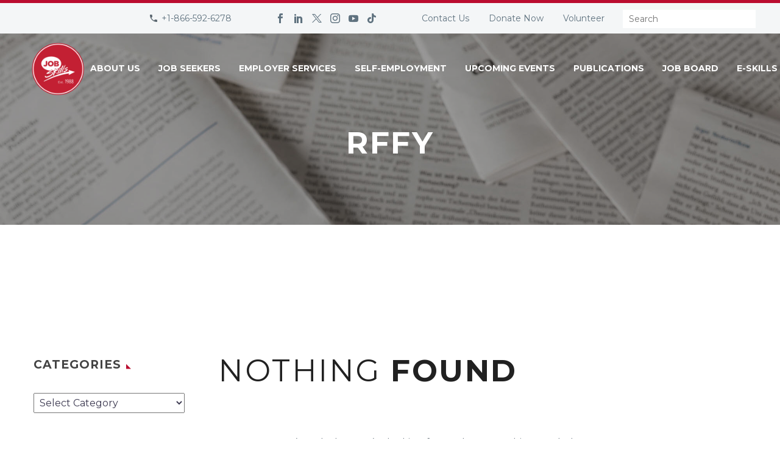

--- FILE ---
content_type: text/html; charset=UTF-8
request_url: https://www.jobskills.org/tag/rffy/
body_size: 21247
content:
<!DOCTYPE html>
<!--[if IE 7]>
<html class="ie ie7" lang="en-CA" xmlns:og="http://ogp.me/ns#" xmlns:fb="http://ogp.me/ns/fb#">
<![endif]-->
<!--[if IE 8]>
<html class="ie ie8" lang="en-CA" xmlns:og="http://ogp.me/ns#" xmlns:fb="http://ogp.me/ns/fb#">
<![endif]-->
<!--[if !(IE 7) | !(IE 8) ]><!-->
<html lang="en-CA" xmlns:og="http://ogp.me/ns#" xmlns:fb="http://ogp.me/ns/fb#">
<!--<![endif]-->
<head>
	<meta charset="UTF-8">
	<meta name="viewport" content="width=device-width, initial-scale=1.0" />
	<link rel="profile" href="http://gmpg.org/xfn/11">
	<link rel="pingback" href="https://www.jobskills.org/xmlrpc.php">
	<meta name='robots' content='index, follow, max-image-preview:large, max-snippet:-1, max-video-preview:-1' />
<script id="cookieyes" type="text/javascript" src="https://cdn-cookieyes.com/client_data/552bf5afb210a8fd89012541/script.js"></script>
	<!-- This site is optimized with the Yoast SEO Premium plugin v22.4 (Yoast SEO v22.6) - https://yoast.com/wordpress/plugins/seo/ -->
	<title>RFFY Archives - Job Skills</title>
	<link rel="canonical" href="https://www.jobskills.org/tag/rffy/" />
	<meta property="og:locale" content="en_US" />
	<meta property="og:type" content="article" />
	<meta property="og:title" content="RFFY Archives" />
	<meta property="og:url" content="https://www.jobskills.org/tag/rffy/" />
	<meta property="og:site_name" content="Job Skills" />
	<meta name="twitter:card" content="summary_large_image" />
	<meta name="twitter:site" content="@JobSkillsOrg" />
	<script type="application/ld+json" class="yoast-schema-graph">{"@context":"https://schema.org","@graph":[{"@type":"CollectionPage","@id":"https://www.jobskills.org/tag/rffy/","url":"https://www.jobskills.org/tag/rffy/","name":"RFFY Archives - Job Skills","isPartOf":{"@id":"https://www.jobskills.org/#website"},"breadcrumb":{"@id":"https://www.jobskills.org/tag/rffy/#breadcrumb"},"inLanguage":"en-CA"},{"@type":"BreadcrumbList","@id":"https://www.jobskills.org/tag/rffy/#breadcrumb","itemListElement":[{"@type":"ListItem","position":1,"name":"Home","item":"https://www.jobskills.org/"},{"@type":"ListItem","position":2,"name":"RFFY"}]},{"@type":"WebSite","@id":"https://www.jobskills.org/#website","url":"https://www.jobskills.org/","name":"Job Skills","description":"Working to get you working","publisher":{"@id":"https://www.jobskills.org/#organization"},"potentialAction":[{"@type":"SearchAction","target":{"@type":"EntryPoint","urlTemplate":"https://www.jobskills.org/?s={search_term_string}"},"query-input":"required name=search_term_string"}],"inLanguage":"en-CA"},{"@type":"Organization","@id":"https://www.jobskills.org/#organization","name":"Job Skills","url":"https://www.jobskills.org/","logo":{"@type":"ImageObject","inLanguage":"en-CA","@id":"https://www.jobskills.org/#/schema/logo/image/","url":"https://www.jobskills.org/wp-content/uploads/2020/01/Job_Skills_logo_Regular.png","contentUrl":"https://www.jobskills.org/wp-content/uploads/2020/01/Job_Skills_logo_Regular.png","width":348,"height":272,"caption":"Job Skills"},"image":{"@id":"https://www.jobskills.org/#/schema/logo/image/"},"sameAs":["https://www.facebook.com/JobSkills1988","https://x.com/JobSkillsOrg","https://www.instagram.com/jobskillsorg/","https://www.linkedin.com/company/job-skills","https://www.youtube.com/user/JobSkillsVideo","https://www.tiktok.com/@jobskillsorg"]}]}</script>
	<!-- / Yoast SEO Premium plugin. -->


<link rel='dns-prefetch' href='//maps.googleapis.com' />
<link rel='dns-prefetch' href='//meet.jit.si' />
<link rel='dns-prefetch' href='//www.googletagmanager.com' />
<link rel='dns-prefetch' href='//fonts.googleapis.com' />
<link rel="alternate" type="application/rss+xml" title="Job Skills &raquo; Feed" href="https://www.jobskills.org/feed/" />
<link rel="alternate" type="application/rss+xml" title="Job Skills &raquo; Comments Feed" href="https://www.jobskills.org/comments/feed/" />
<link rel="alternate" type="application/rss+xml" title="Job Skills &raquo; RFFY Tag Feed" href="https://www.jobskills.org/tag/rffy/feed/" />
<script type="text/javascript">
window._wpemojiSettings = {"baseUrl":"https:\/\/s.w.org\/images\/core\/emoji\/14.0.0\/72x72\/","ext":".png","svgUrl":"https:\/\/s.w.org\/images\/core\/emoji\/14.0.0\/svg\/","svgExt":".svg","source":{"concatemoji":"https:\/\/www.jobskills.org\/wp-includes\/js\/wp-emoji-release.min.js?ver=6.3.7"}};
/*! This file is auto-generated */
!function(i,n){var o,s,e;function c(e){try{var t={supportTests:e,timestamp:(new Date).valueOf()};sessionStorage.setItem(o,JSON.stringify(t))}catch(e){}}function p(e,t,n){e.clearRect(0,0,e.canvas.width,e.canvas.height),e.fillText(t,0,0);var t=new Uint32Array(e.getImageData(0,0,e.canvas.width,e.canvas.height).data),r=(e.clearRect(0,0,e.canvas.width,e.canvas.height),e.fillText(n,0,0),new Uint32Array(e.getImageData(0,0,e.canvas.width,e.canvas.height).data));return t.every(function(e,t){return e===r[t]})}function u(e,t,n){switch(t){case"flag":return n(e,"\ud83c\udff3\ufe0f\u200d\u26a7\ufe0f","\ud83c\udff3\ufe0f\u200b\u26a7\ufe0f")?!1:!n(e,"\ud83c\uddfa\ud83c\uddf3","\ud83c\uddfa\u200b\ud83c\uddf3")&&!n(e,"\ud83c\udff4\udb40\udc67\udb40\udc62\udb40\udc65\udb40\udc6e\udb40\udc67\udb40\udc7f","\ud83c\udff4\u200b\udb40\udc67\u200b\udb40\udc62\u200b\udb40\udc65\u200b\udb40\udc6e\u200b\udb40\udc67\u200b\udb40\udc7f");case"emoji":return!n(e,"\ud83e\udef1\ud83c\udffb\u200d\ud83e\udef2\ud83c\udfff","\ud83e\udef1\ud83c\udffb\u200b\ud83e\udef2\ud83c\udfff")}return!1}function f(e,t,n){var r="undefined"!=typeof WorkerGlobalScope&&self instanceof WorkerGlobalScope?new OffscreenCanvas(300,150):i.createElement("canvas"),a=r.getContext("2d",{willReadFrequently:!0}),o=(a.textBaseline="top",a.font="600 32px Arial",{});return e.forEach(function(e){o[e]=t(a,e,n)}),o}function t(e){var t=i.createElement("script");t.src=e,t.defer=!0,i.head.appendChild(t)}"undefined"!=typeof Promise&&(o="wpEmojiSettingsSupports",s=["flag","emoji"],n.supports={everything:!0,everythingExceptFlag:!0},e=new Promise(function(e){i.addEventListener("DOMContentLoaded",e,{once:!0})}),new Promise(function(t){var n=function(){try{var e=JSON.parse(sessionStorage.getItem(o));if("object"==typeof e&&"number"==typeof e.timestamp&&(new Date).valueOf()<e.timestamp+604800&&"object"==typeof e.supportTests)return e.supportTests}catch(e){}return null}();if(!n){if("undefined"!=typeof Worker&&"undefined"!=typeof OffscreenCanvas&&"undefined"!=typeof URL&&URL.createObjectURL&&"undefined"!=typeof Blob)try{var e="postMessage("+f.toString()+"("+[JSON.stringify(s),u.toString(),p.toString()].join(",")+"));",r=new Blob([e],{type:"text/javascript"}),a=new Worker(URL.createObjectURL(r),{name:"wpTestEmojiSupports"});return void(a.onmessage=function(e){c(n=e.data),a.terminate(),t(n)})}catch(e){}c(n=f(s,u,p))}t(n)}).then(function(e){for(var t in e)n.supports[t]=e[t],n.supports.everything=n.supports.everything&&n.supports[t],"flag"!==t&&(n.supports.everythingExceptFlag=n.supports.everythingExceptFlag&&n.supports[t]);n.supports.everythingExceptFlag=n.supports.everythingExceptFlag&&!n.supports.flag,n.DOMReady=!1,n.readyCallback=function(){n.DOMReady=!0}}).then(function(){return e}).then(function(){var e;n.supports.everything||(n.readyCallback(),(e=n.source||{}).concatemoji?t(e.concatemoji):e.wpemoji&&e.twemoji&&(t(e.twemoji),t(e.wpemoji)))}))}((window,document),window._wpemojiSettings);
</script>
<style type="text/css">
img.wp-smiley,
img.emoji {
	display: inline !important;
	border: none !important;
	box-shadow: none !important;
	height: 1em !important;
	width: 1em !important;
	margin: 0 0.07em !important;
	vertical-align: -0.1em !important;
	background: none !important;
	padding: 0 !important;
}
</style>
	<link rel='stylesheet' id='modal_survey_style-css' href='https://www.jobskills.org/wp-content/plugins/modal_survey/templates/assets/css/modal_survey.css?ver=2.0.1.8.7' type='text/css' media='all' />
<link rel='stylesheet' id='circliful-css' href='https://www.jobskills.org/wp-content/plugins/modal_survey/templates/assets/css/jquery.circliful.css?ver=2.0.1.8.7' type='text/css' media='all' />
<link rel='stylesheet' id='ms-jquery-ui-css' href='https://www.jobskills.org/wp-content/plugins/modal_survey/templates/assets/css/ms-jquery-ui.css?ver=2.0.1.8.7' type='text/css' media='all' />
<link rel='stylesheet' id='modal_survey_themes-css' href='https://www.jobskills.org/wp-content/plugins/modal_survey/templates/assets/css/themes.css?ver=2.0.1.8.7' type='text/css' media='all' />
<link rel='stylesheet' id='layerslider-css' href='https://www.jobskills.org/wp-content/plugins/LayerSlider/assets/static/layerslider/css/layerslider.css?ver=7.8.0' type='text/css' media='all' />
<link rel='stylesheet' id='thegem-preloader-css' href='https://www.jobskills.org/wp-content/themes/thegem/css/thegem-preloader.css?ver=5.9.2' type='text/css' media='all' />
<style id='thegem-preloader-inline-css' type='text/css'>

		body:not(.compose-mode) .gem-icon-style-gradient span,
		body:not(.compose-mode) .gem-icon .gem-icon-half-1,
		body:not(.compose-mode) .gem-icon .gem-icon-half-2 {
			opacity: 0 !important;
			}
</style>
<link rel='stylesheet' id='thegem-reset-css' href='https://www.jobskills.org/wp-content/themes/thegem/css/thegem-reset.css?ver=5.9.2' type='text/css' media='all' />
<link rel='stylesheet' id='thegem-grid-css' href='https://www.jobskills.org/wp-content/themes/thegem/css/thegem-grid.css?ver=5.9.2' type='text/css' media='all' />
<link rel='stylesheet' id='thegem-header-css' href='https://www.jobskills.org/wp-content/themes/thegem/css/thegem-header.css?ver=5.9.2' type='text/css' media='all' />
<link rel='stylesheet' id='thegem-style-css' href='https://www.jobskills.org/wp-content/themes/thegem/style.css?ver=6.3.7' type='text/css' media='all' />
<link rel='stylesheet' id='thegem-widgets-css' href='https://www.jobskills.org/wp-content/themes/thegem/css/thegem-widgets.css?ver=5.9.2' type='text/css' media='all' />
<link rel='stylesheet' id='thegem-new-css-css' href='https://www.jobskills.org/wp-content/themes/thegem/css/thegem-new-css.css?ver=5.9.2' type='text/css' media='all' />
<link rel='stylesheet' id='perevazka-css-css-css' href='https://www.jobskills.org/wp-content/themes/thegem/css/thegem-perevazka-css.css?ver=5.9.2' type='text/css' media='all' />
<link rel='stylesheet' id='thegem-google-fonts-css' href='//fonts.googleapis.com/css?family=Montserrat%3A100%2C200%2C300%2C400%2C500%2C600%2C700%2C800%2C900%2C100italic%2C200italic%2C300italic%2C400italic%2C500italic%2C600italic%2C700italic%2C800italic%2C900italic%7CSource+Sans+Pro%3A200%2C200italic%2C300%2C300italic%2C400%2C400italic%2C600%2C600italic%2C700%2C700italic%2C900%2C900italic&#038;subset=cyrillic%2Ccyrillic-ext%2Clatin%2Clatin-ext%2Cvietnamese%2Cgreek%2Cgreek-ext&#038;ver=6.3.7' type='text/css' media='all' />
<link rel='stylesheet' id='thegem-custom-css' href='https://www.jobskills.org/wp-content/themes/thegem/css/custom-uzZ6RQCz.css?ver=5.9.2' type='text/css' media='all' />
<style id='thegem-custom-inline-css' type='text/css'>
#page-title {background-color: #3b4054;background-repeat: no-repeat;background-position-x: center;background-position-y: top;background-size: cover;padding-top: 200px;padding-bottom: 100px;}.page-title-parallax-background {background-image: url('https://www.jobskills.org/wp-content/uploads/2020/07/blog_post_hero-e1594912409580.jpg');}#page-title h1,#page-title .title-rich-content {color: #ffffff;}.page-title-excerpt {color: #ffffff;margin-top: 18px;}#page-title .page-title-title {}#page-title .page-title-title .styled-subtitle.light,#page-title .page-title-excerpt .styled-subtitle.light{ font-family: var(--thegem-to-light-title-font-family); font-style: normal; font-weight: normal;}#page-title .page-title-title .title-main-menu,#page-title .page-title-excerpt .title-main-menu{ font-family: var(--thegem-to-menu-font-family); font-style: var(--thegem-to-menu-font-style); font-weight: var(--thegem-to-menu-font-weight); text-transform: var(--thegem-to-menu-text-transform); font-size: var(--thegem-to-menu-font-size); line-height: var(--thegem-to-menu-line-height); letter-spacing: var(--thegem-to-menu-letter-spacing, 0);}#page-title .page-title-title .title-main-menu.light,#page-title .page-title-excerpt .title-main-menu.light{ font-family: var(--thegem-to-light-title-font-family); font-style: normal; font-weight: normal;}#page-title .page-title-title .title-body,#page-title .page-title-excerpt .title-body{ font-family: var(--thegem-to-body-font-family); font-style: var(--thegem-to-body-font-style); font-weight: var(--thegem-to-body-font-weight); text-transform: var(--thegem-to-body-text-transform, none); font-size: var(--thegem-to-body-font-size); line-height: var(--thegem-to-body-line-height); letter-spacing: var(--thegem-to-body-letter-spacing);}#page-title .page-title-title .title-body.light,#page-title .page-title-excerpt .title-body.light{ font-family: var(--thegem-to-light-title-font-family); font-style: normal; font-weight: normal;}#page-title .page-title-title .title-tiny-body,#page-title .page-title-excerpt .title-tiny-body{ font-family: var(--thegem-to-body-tiny-font-family); font-style: var(--thegem-to-body-tiny-font-style); font-weight: var(--thegem-to-body-tiny-font-weight); text-transform: var(--thegem-to-body-tiny-text-transform, none); font-size: var(--thegem-to-body-tiny-font-size); line-height: var(--thegem-to-body-tiny-line-height); letter-spacing: var(--thegem-to-body-tiny-letter-spacing);}#page-title .page-title-title .title-tiny-body.light,#page-title .page-title-excerpt .title-tiny-body.light{ font-family: var(--thegem-to-light-title-font-family); font-style: normal; font-weight: normal;}.page-title-inner,body .breadcrumbs{padding-left: 0px;padding-right: 0px;}body .breadcrumbs,body .breadcrumbs a,body .bc-devider:before {color: #ffffff;}body .breadcrumbs .current {	color: #ffffff;	border-bottom: 3px solid #ffffff;}body .page-title-block .breadcrumbs-container{	text-align: center;}.page-breadcrumbs ul li a,.page-breadcrumbs ul li:not(:last-child):after{	color: #99A9B5FF;}.page-breadcrumbs ul li{	color: #3C3950FF;}.page-breadcrumbs ul li a:hover{	color: #3C3950FF;}.block-content {padding-top: 135px;background-color: #ffffff;background-image: none;}.block-content:last-of-type {padding-bottom: 110px;}#top-area {	display: block;}.header-background:before {	opacity: 0;}.top-area-background:before {	opacity: 1;}@media (max-width: 991px) {#page-title {padding-top: 200px;padding-bottom: 100px;}.page-title-inner, body .breadcrumbs{padding-left: 0px;padding-right: 0px;}.page-title-excerpt {margin-top: 18px;}#page-title .page-title-title {margin-top: 0px;}.block-content {}.block-content:last-of-type {}#top-area {	display: none;}}@media (max-width: 767px) {#page-title {padding-top: 200px;padding-bottom: 100px;}.page-title-inner,body .breadcrumbs{padding-left: 0px;padding-right: 0px;}.page-title-excerpt {margin-top: 18px;}#page-title .page-title-title {margin-top: 0px;}.block-content {}.block-content:last-of-type {}#top-area {	display: none;}}
</style>
<link rel='stylesheet' id='js_composer_front-css' href='https://www.jobskills.org/wp-content/plugins/js_composer/assets/css/js_composer.min.css?ver=7.0' type='text/css' media='all' />
<link rel='stylesheet' id='thegem_js_composer_front-css' href='https://www.jobskills.org/wp-content/themes/thegem/css/thegem-js_composer_columns.css?ver=5.9.2' type='text/css' media='all' />
<link rel='stylesheet' id='thegem-additional-blog-1-css' href='https://www.jobskills.org/wp-content/themes/thegem/css/thegem-additional-blog-1.css?ver=5.9.2' type='text/css' media='all' />
<link rel='stylesheet' id='jquery-fancybox-css' href='https://www.jobskills.org/wp-content/themes/thegem/js/fancyBox/jquery.fancybox.min.css?ver=5.9.2' type='text/css' media='all' />
<link rel='stylesheet' id='thegem-vc_elements-css' href='https://www.jobskills.org/wp-content/themes/thegem/css/thegem-vc_elements.css?ver=5.9.2' type='text/css' media='all' />
<link rel='stylesheet' id='wp-block-library-css' href='https://www.jobskills.org/wp-includes/css/dist/block-library/style.min.css?ver=6.3.7' type='text/css' media='all' />
<link rel='stylesheet' id='gutenberg-pdfjs-css' href='https://www.jobskills.org/wp-content/plugins/pdfjs-viewer-shortcode/inc/../blocks/dist/style.css?ver=2.1.8' type='text/css' media='all' />
<style id='classic-theme-styles-inline-css' type='text/css'>
/*! This file is auto-generated */
.wp-block-button__link{color:#fff;background-color:#32373c;border-radius:9999px;box-shadow:none;text-decoration:none;padding:calc(.667em + 2px) calc(1.333em + 2px);font-size:1.125em}.wp-block-file__button{background:#32373c;color:#fff;text-decoration:none}
</style>
<style id='global-styles-inline-css' type='text/css'>
body{--wp--preset--color--black: #000000;--wp--preset--color--cyan-bluish-gray: #abb8c3;--wp--preset--color--white: #ffffff;--wp--preset--color--pale-pink: #f78da7;--wp--preset--color--vivid-red: #cf2e2e;--wp--preset--color--luminous-vivid-orange: #ff6900;--wp--preset--color--luminous-vivid-amber: #fcb900;--wp--preset--color--light-green-cyan: #7bdcb5;--wp--preset--color--vivid-green-cyan: #00d084;--wp--preset--color--pale-cyan-blue: #8ed1fc;--wp--preset--color--vivid-cyan-blue: #0693e3;--wp--preset--color--vivid-purple: #9b51e0;--wp--preset--gradient--vivid-cyan-blue-to-vivid-purple: linear-gradient(135deg,rgba(6,147,227,1) 0%,rgb(155,81,224) 100%);--wp--preset--gradient--light-green-cyan-to-vivid-green-cyan: linear-gradient(135deg,rgb(122,220,180) 0%,rgb(0,208,130) 100%);--wp--preset--gradient--luminous-vivid-amber-to-luminous-vivid-orange: linear-gradient(135deg,rgba(252,185,0,1) 0%,rgba(255,105,0,1) 100%);--wp--preset--gradient--luminous-vivid-orange-to-vivid-red: linear-gradient(135deg,rgba(255,105,0,1) 0%,rgb(207,46,46) 100%);--wp--preset--gradient--very-light-gray-to-cyan-bluish-gray: linear-gradient(135deg,rgb(238,238,238) 0%,rgb(169,184,195) 100%);--wp--preset--gradient--cool-to-warm-spectrum: linear-gradient(135deg,rgb(74,234,220) 0%,rgb(151,120,209) 20%,rgb(207,42,186) 40%,rgb(238,44,130) 60%,rgb(251,105,98) 80%,rgb(254,248,76) 100%);--wp--preset--gradient--blush-light-purple: linear-gradient(135deg,rgb(255,206,236) 0%,rgb(152,150,240) 100%);--wp--preset--gradient--blush-bordeaux: linear-gradient(135deg,rgb(254,205,165) 0%,rgb(254,45,45) 50%,rgb(107,0,62) 100%);--wp--preset--gradient--luminous-dusk: linear-gradient(135deg,rgb(255,203,112) 0%,rgb(199,81,192) 50%,rgb(65,88,208) 100%);--wp--preset--gradient--pale-ocean: linear-gradient(135deg,rgb(255,245,203) 0%,rgb(182,227,212) 50%,rgb(51,167,181) 100%);--wp--preset--gradient--electric-grass: linear-gradient(135deg,rgb(202,248,128) 0%,rgb(113,206,126) 100%);--wp--preset--gradient--midnight: linear-gradient(135deg,rgb(2,3,129) 0%,rgb(40,116,252) 100%);--wp--preset--font-size--small: 13px;--wp--preset--font-size--medium: 20px;--wp--preset--font-size--large: 36px;--wp--preset--font-size--x-large: 42px;--wp--preset--spacing--20: 0.44rem;--wp--preset--spacing--30: 0.67rem;--wp--preset--spacing--40: 1rem;--wp--preset--spacing--50: 1.5rem;--wp--preset--spacing--60: 2.25rem;--wp--preset--spacing--70: 3.38rem;--wp--preset--spacing--80: 5.06rem;--wp--preset--shadow--natural: 6px 6px 9px rgba(0, 0, 0, 0.2);--wp--preset--shadow--deep: 12px 12px 50px rgba(0, 0, 0, 0.4);--wp--preset--shadow--sharp: 6px 6px 0px rgba(0, 0, 0, 0.2);--wp--preset--shadow--outlined: 6px 6px 0px -3px rgba(255, 255, 255, 1), 6px 6px rgba(0, 0, 0, 1);--wp--preset--shadow--crisp: 6px 6px 0px rgba(0, 0, 0, 1);}:where(.is-layout-flex){gap: 0.5em;}:where(.is-layout-grid){gap: 0.5em;}body .is-layout-flow > .alignleft{float: left;margin-inline-start: 0;margin-inline-end: 2em;}body .is-layout-flow > .alignright{float: right;margin-inline-start: 2em;margin-inline-end: 0;}body .is-layout-flow > .aligncenter{margin-left: auto !important;margin-right: auto !important;}body .is-layout-constrained > .alignleft{float: left;margin-inline-start: 0;margin-inline-end: 2em;}body .is-layout-constrained > .alignright{float: right;margin-inline-start: 2em;margin-inline-end: 0;}body .is-layout-constrained > .aligncenter{margin-left: auto !important;margin-right: auto !important;}body .is-layout-constrained > :where(:not(.alignleft):not(.alignright):not(.alignfull)){max-width: var(--wp--style--global--content-size);margin-left: auto !important;margin-right: auto !important;}body .is-layout-constrained > .alignwide{max-width: var(--wp--style--global--wide-size);}body .is-layout-flex{display: flex;}body .is-layout-flex{flex-wrap: wrap;align-items: center;}body .is-layout-flex > *{margin: 0;}body .is-layout-grid{display: grid;}body .is-layout-grid > *{margin: 0;}:where(.wp-block-columns.is-layout-flex){gap: 2em;}:where(.wp-block-columns.is-layout-grid){gap: 2em;}:where(.wp-block-post-template.is-layout-flex){gap: 1.25em;}:where(.wp-block-post-template.is-layout-grid){gap: 1.25em;}.has-black-color{color: var(--wp--preset--color--black) !important;}.has-cyan-bluish-gray-color{color: var(--wp--preset--color--cyan-bluish-gray) !important;}.has-white-color{color: var(--wp--preset--color--white) !important;}.has-pale-pink-color{color: var(--wp--preset--color--pale-pink) !important;}.has-vivid-red-color{color: var(--wp--preset--color--vivid-red) !important;}.has-luminous-vivid-orange-color{color: var(--wp--preset--color--luminous-vivid-orange) !important;}.has-luminous-vivid-amber-color{color: var(--wp--preset--color--luminous-vivid-amber) !important;}.has-light-green-cyan-color{color: var(--wp--preset--color--light-green-cyan) !important;}.has-vivid-green-cyan-color{color: var(--wp--preset--color--vivid-green-cyan) !important;}.has-pale-cyan-blue-color{color: var(--wp--preset--color--pale-cyan-blue) !important;}.has-vivid-cyan-blue-color{color: var(--wp--preset--color--vivid-cyan-blue) !important;}.has-vivid-purple-color{color: var(--wp--preset--color--vivid-purple) !important;}.has-black-background-color{background-color: var(--wp--preset--color--black) !important;}.has-cyan-bluish-gray-background-color{background-color: var(--wp--preset--color--cyan-bluish-gray) !important;}.has-white-background-color{background-color: var(--wp--preset--color--white) !important;}.has-pale-pink-background-color{background-color: var(--wp--preset--color--pale-pink) !important;}.has-vivid-red-background-color{background-color: var(--wp--preset--color--vivid-red) !important;}.has-luminous-vivid-orange-background-color{background-color: var(--wp--preset--color--luminous-vivid-orange) !important;}.has-luminous-vivid-amber-background-color{background-color: var(--wp--preset--color--luminous-vivid-amber) !important;}.has-light-green-cyan-background-color{background-color: var(--wp--preset--color--light-green-cyan) !important;}.has-vivid-green-cyan-background-color{background-color: var(--wp--preset--color--vivid-green-cyan) !important;}.has-pale-cyan-blue-background-color{background-color: var(--wp--preset--color--pale-cyan-blue) !important;}.has-vivid-cyan-blue-background-color{background-color: var(--wp--preset--color--vivid-cyan-blue) !important;}.has-vivid-purple-background-color{background-color: var(--wp--preset--color--vivid-purple) !important;}.has-black-border-color{border-color: var(--wp--preset--color--black) !important;}.has-cyan-bluish-gray-border-color{border-color: var(--wp--preset--color--cyan-bluish-gray) !important;}.has-white-border-color{border-color: var(--wp--preset--color--white) !important;}.has-pale-pink-border-color{border-color: var(--wp--preset--color--pale-pink) !important;}.has-vivid-red-border-color{border-color: var(--wp--preset--color--vivid-red) !important;}.has-luminous-vivid-orange-border-color{border-color: var(--wp--preset--color--luminous-vivid-orange) !important;}.has-luminous-vivid-amber-border-color{border-color: var(--wp--preset--color--luminous-vivid-amber) !important;}.has-light-green-cyan-border-color{border-color: var(--wp--preset--color--light-green-cyan) !important;}.has-vivid-green-cyan-border-color{border-color: var(--wp--preset--color--vivid-green-cyan) !important;}.has-pale-cyan-blue-border-color{border-color: var(--wp--preset--color--pale-cyan-blue) !important;}.has-vivid-cyan-blue-border-color{border-color: var(--wp--preset--color--vivid-cyan-blue) !important;}.has-vivid-purple-border-color{border-color: var(--wp--preset--color--vivid-purple) !important;}.has-vivid-cyan-blue-to-vivid-purple-gradient-background{background: var(--wp--preset--gradient--vivid-cyan-blue-to-vivid-purple) !important;}.has-light-green-cyan-to-vivid-green-cyan-gradient-background{background: var(--wp--preset--gradient--light-green-cyan-to-vivid-green-cyan) !important;}.has-luminous-vivid-amber-to-luminous-vivid-orange-gradient-background{background: var(--wp--preset--gradient--luminous-vivid-amber-to-luminous-vivid-orange) !important;}.has-luminous-vivid-orange-to-vivid-red-gradient-background{background: var(--wp--preset--gradient--luminous-vivid-orange-to-vivid-red) !important;}.has-very-light-gray-to-cyan-bluish-gray-gradient-background{background: var(--wp--preset--gradient--very-light-gray-to-cyan-bluish-gray) !important;}.has-cool-to-warm-spectrum-gradient-background{background: var(--wp--preset--gradient--cool-to-warm-spectrum) !important;}.has-blush-light-purple-gradient-background{background: var(--wp--preset--gradient--blush-light-purple) !important;}.has-blush-bordeaux-gradient-background{background: var(--wp--preset--gradient--blush-bordeaux) !important;}.has-luminous-dusk-gradient-background{background: var(--wp--preset--gradient--luminous-dusk) !important;}.has-pale-ocean-gradient-background{background: var(--wp--preset--gradient--pale-ocean) !important;}.has-electric-grass-gradient-background{background: var(--wp--preset--gradient--electric-grass) !important;}.has-midnight-gradient-background{background: var(--wp--preset--gradient--midnight) !important;}.has-small-font-size{font-size: var(--wp--preset--font-size--small) !important;}.has-medium-font-size{font-size: var(--wp--preset--font-size--medium) !important;}.has-large-font-size{font-size: var(--wp--preset--font-size--large) !important;}.has-x-large-font-size{font-size: var(--wp--preset--font-size--x-large) !important;}
.wp-block-navigation a:where(:not(.wp-element-button)){color: inherit;}
:where(.wp-block-post-template.is-layout-flex){gap: 1.25em;}:where(.wp-block-post-template.is-layout-grid){gap: 1.25em;}
:where(.wp-block-columns.is-layout-flex){gap: 2em;}:where(.wp-block-columns.is-layout-grid){gap: 2em;}
.wp-block-pullquote{font-size: 1.5em;line-height: 1.6;}
</style>
<link rel='stylesheet' id='contact-form-7-css' href='https://www.jobskills.org/wp-content/plugins/contact-form-7/includes/css/styles.css?ver=5.9.8' type='text/css' media='all' />
<link rel='stylesheet' id='reactpress-css' href='https://www.jobskills.org/wp-content/plugins/reactpress/public/css/reactpress-public.css?ver=3.2.2' type='text/css' media='all' />
<link rel='stylesheet' id='dflip-icons-style-css' href='https://www.jobskills.org/wp-content/plugins/3d-flipbook-dflip-lite/assets/css/themify-icons.min.css?ver=1.7.35' type='text/css' media='all' />
<link rel='stylesheet' id='dflip-style-css' href='https://www.jobskills.org/wp-content/plugins/3d-flipbook-dflip-lite/assets/css/dflip.min.css?ver=1.7.35' type='text/css' media='all' />
<link rel='stylesheet' id='evcal_google_fonts-css' href='//fonts.googleapis.com/css?family=Oswald%3A400%2C300%7COpen+Sans%3A700%2C400%2C400i%7CRoboto%3A700%2C400&#038;ver=6.3.7' type='text/css' media='screen' />
<link rel='stylesheet' id='evcal_cal_default-css' href='//www.jobskills.org/wp-content/plugins/eventON/assets/css/eventon_styles.css?ver=3.1.5' type='text/css' media='all' />
<link rel='stylesheet' id='evo_font_icons-css' href='//www.jobskills.org/wp-content/plugins/eventON/assets/fonts/all.css?ver=3.1.5' type='text/css' media='all' />
<link rel='stylesheet' id='evo_RS_styles-css' href='//www.jobskills.org/wp-content/plugins/eventon-rsvp/assets/RS_styles.css?ver=2.6.8' type='text/css' media='all' />
<link rel='stylesheet' id='eventon_dynamic_styles-css' href='//www.jobskills.org/wp-content/plugins/eventON/assets/css/eventon_dynamic_styles.css?ver=3.1.5' type='text/css' media='all' />
<link rel='stylesheet' id='evo_fc_styles-css' href='https://www.jobskills.org/wp-content/plugins/eventon-full-cal/assets/fc_styles.css?ver=1.1.13' type='text/css' media='all' />
<script type="text/javascript">function fullHeightRow() {
			var fullHeight,
				offsetTop,
				element = document.getElementsByClassName('vc_row-o-full-height')[0];
			if (element) {
				fullHeight = window.innerHeight;
				offsetTop = window.pageYOffset + element.getBoundingClientRect().top;
				if (offsetTop < fullHeight) {
					fullHeight = 100 - offsetTop / (fullHeight / 100);
					element.style.minHeight = fullHeight + 'vh'
				}
			}
		}</script><script type='text/javascript' src='https://www.jobskills.org/wp-includes/js/jquery/jquery.min.js?ver=3.7.0' id='jquery-core-js'></script>
<script type='text/javascript' src='https://www.jobskills.org/wp-includes/js/jquery/jquery-migrate.min.js?ver=3.4.1' id='jquery-migrate-js'></script>
<script type='text/javascript' src='https://www.jobskills.org/wp-includes/js/jquery/ui/core.min.js?ver=1.13.2' id='jquery-ui-core-js'></script>
<script type='text/javascript' src='https://www.jobskills.org/wp-includes/js/jquery/ui/mouse.min.js?ver=1.13.2' id='jquery-ui-mouse-js'></script>
<script type='text/javascript' src='https://www.jobskills.org/wp-includes/js/jquery/ui/slider.min.js?ver=1.13.2' id='jquery-ui-slider-js'></script>
<script type='text/javascript' src='https://www.jobskills.org/wp-content/plugins/modal_survey/templates/assets/js/jquery.visible.min.js?ver=1.10.2' id='jquery-visible-js'></script>
<script type='text/javascript' src='https://www.jobskills.org/wp-content/plugins/modal_survey/templates/assets/js/msChart.min.js?ver=1.10.3' id='mschartjs-js'></script>
<script type='text/javascript' src='https://www.jobskills.org/wp-content/plugins/modal_survey/templates/assets/js/printthis.js?ver=1.0.0' id='printthis-js'></script>
<script type='text/javascript' src='https://www.jobskills.org/wp-content/plugins/modal_survey/templates/assets/js/modal_survey_answer.min.js?ver=2.0.1.8.7' id='modal_survey_answer_script-js'></script>
<script type='text/javascript' src='https://www.jobskills.org/wp-content/plugins/modal_survey/templates/assets/js/modal_survey.min.js?ver=2.0.1.8.7' id='modal_survey_script-js'></script>
<script type='text/javascript' src='https://www.jobskills.org/wp-content/plugins/modal_survey/templates/assets/js/jquery.circliful.min.js?ver=1.0.2' id='circliful-js'></script>
<script type='text/javascript' src='https://www.jobskills.org/wp-content/plugins/modal_survey/templates/assets/js/touch.punch.js?ver=1.0.2' id='touchpunch-js'></script>
<!--[if lt IE 9]>
<script type='text/javascript' src='https://www.jobskills.org/wp-content/themes/thegem/js/html5.js?ver=5.9.2' id='html5-js'></script>
<![endif]-->
<script type='text/javascript' id='track-the-click-js-extra'>
/* <![CDATA[ */
var ajax_var = {"nonce":"1deccd03cc"};
var ttc_data = {"proBeacon":""};
/* ]]> */
</script>
<script type='text/javascript' src='https://www.jobskills.org/wp-content/plugins/track-the-click/public/js/track-the-click-public.js?ver=0.3.16' id='track-the-click-js' data-noptimize='true'></script>
<script id="track-the-click-js-after" type="text/javascript" data-noptimize='true'>
function getHomeURL() {return "https://www.jobskills.org";}
function getPostID() {return 0;}
function showClickCounts() {return false;}
function getClicksToGA() {return false;}
</script>

<!-- Google tag (gtag.js) snippet added by Site Kit -->
<!-- Google Analytics snippet added by Site Kit -->
<script type='text/javascript' src='https://www.googletagmanager.com/gtag/js?id=GT-KT5D57R' id='google_gtagjs-js' async></script>
<script id="google_gtagjs-js-after" type="text/javascript">
window.dataLayer = window.dataLayer || [];function gtag(){dataLayer.push(arguments);}
gtag("set","linker",{"domains":["www.jobskills.org"]});
gtag("js", new Date());
gtag("set", "developer_id.dZTNiMT", true);
gtag("config", "GT-KT5D57R");
</script>
<script type='text/javascript' src='https://www.jobskills.org/wp-content/plugins/reactpress/public/js/reactpress-public.js?ver=3.2.2' id='reactpress-js'></script>
<script></script><meta name="generator" content="Powered by LayerSlider 7.8.0 - Build Heros, Sliders, and Popups. Create Animations and Beautiful, Rich Web Content as Easy as Never Before on WordPress." />
<!-- LayerSlider updates and docs at: https://layerslider.com -->
<link rel="https://api.w.org/" href="https://www.jobskills.org/wp-json/" /><link rel="alternate" type="application/json" href="https://www.jobskills.org/wp-json/wp/v2/tags/171" /><link rel="EditURI" type="application/rsd+xml" title="RSD" href="https://www.jobskills.org/xmlrpc.php?rsd" />
<meta name="generator" content="WordPress 6.3.7" />
<meta name="generator" content="Site Kit by Google 1.170.0" /><!-- Google tag (gtag.js) -->
<script async src="https://www.googletagmanager.com/gtag/js?id=G-1JF6X2FKB1"></script>
<script>
  window.dataLayer = window.dataLayer || [];
  function gtag(){dataLayer.push(arguments);}
  gtag('js', new Date());

  gtag('config', 'G-1JF6X2FKB1');
</script>
<!-- Google tag (gtag.js) -->
<script async src="https://www.googletagmanager.com/gtag/js?id=G-R32H1QQWHZ"></script>
<script>
  window.dataLayer = window.dataLayer || [];
  function gtag(){dataLayer.push(arguments);}
  gtag('js', new Date());

  gtag('config', 'G-R32H1QQWHZ');
</script>
<!-- Google tag (gtag.js) -->
<script async src="https://www.googletagmanager.com/gtag/js?id=UA-250205094-1"></script>
<script>
  window.dataLayer = window.dataLayer || [];
  function gtag(){dataLayer.push(arguments);}
  gtag('js', new Date());

  gtag('config', 'UA-250205094-1');
</script>

<script async defer src="https://tools.luckyorange.com/core/lo.js?site-id=d43d32e5"></script>

<script type="text/javascript">
/*window.onresize = function(e) {
  if (window.innerHeight > window.innerWidth) {
     // alert("a");   
     document.location.reload(true);
  }
}*/
</script>
<script>window.LOSiteId = 'd43d32e5';</script><script async defer src='https://tools.luckyorange.com/core/lo.js'></script><meta name="generator" content="Powered by Modal Survey 2.0.1.8.7 - Survey, Poll and Quiz builder plugin for WordPress with interactive charts and detailed results." />
            <script data-cfasync="false"> var dFlipLocation = "https://www.jobskills.org/wp-content/plugins/3d-flipbook-dflip-lite/assets/"; var dFlipWPGlobal = {"text":{"toggleSound":"Turn on\/off Sound","toggleThumbnails":"Toggle Thumbnails","toggleOutline":"Toggle Outline\/Bookmark","previousPage":"Previous Page","nextPage":"Next Page","toggleFullscreen":"Toggle Fullscreen","zoomIn":"Zoom In","zoomOut":"Zoom Out","toggleHelp":"Toggle Help","singlePageMode":"Single Page Mode","doublePageMode":"Double Page Mode","downloadPDFFile":"Download PDF File","gotoFirstPage":"Goto First Page","gotoLastPage":"Goto Last Page","share":"Share","mailSubject":"I wanted you to see this FlipBook","mailBody":"Check out this site {{url}}","loading":"DearFlip: Loading "},"moreControls":"download,pageMode,startPage,endPage,sound","hideControls":"","scrollWheel":"true","backgroundColor":"#777","backgroundImage":"","height":"auto","paddingLeft":"20","paddingRight":"20","controlsPosition":"bottom","duration":800,"soundEnable":"true","enableDownload":"true","enableAnnotation":"false","enableAnalytics":"false","webgl":"true","hard":"none","maxTextureSize":"1600","rangeChunkSize":"524288","zoomRatio":1.5,"stiffness":3,"pageMode":"0","singlePageMode":"0","pageSize":"0","autoPlay":"false","autoPlayDuration":5000,"autoPlayStart":"false","linkTarget":"2","sharePrefix":"dearflip-"};</script>

<!-- EventON Version -->
<meta name="generator" content="EventON 3.1.5" />

<meta name="redi-version" content="1.2.4" /><meta name="generator" content="Powered by WPBakery Page Builder - drag and drop page builder for WordPress."/>

<!-- Google Tag Manager snippet added by Site Kit -->
<script type="text/javascript">
			( function( w, d, s, l, i ) {
				w[l] = w[l] || [];
				w[l].push( {'gtm.start': new Date().getTime(), event: 'gtm.js'} );
				var f = d.getElementsByTagName( s )[0],
					j = d.createElement( s ), dl = l != 'dataLayer' ? '&l=' + l : '';
				j.async = true;
				j.src = 'https://www.googletagmanager.com/gtm.js?id=' + i + dl;
				f.parentNode.insertBefore( j, f );
			} )( window, document, 'script', 'dataLayer', 'GTM-MX9NP3M' );
			
</script>

<!-- End Google Tag Manager snippet added by Site Kit -->
<link rel="icon" href="https://www.jobskills.org/wp-content/uploads/2023/01/35-JS-logo.png" sizes="32x32" />
<link rel="icon" href="https://www.jobskills.org/wp-content/uploads/2023/01/35-JS-logo.png" sizes="192x192" />
<link rel="apple-touch-icon" href="https://www.jobskills.org/wp-content/uploads/2023/01/35-JS-logo.png" />
<meta name="msapplication-TileImage" content="https://www.jobskills.org/wp-content/uploads/2023/01/35-JS-logo.png" />
<script>if(document.querySelector('[data-type="vc_custom-css"]')) {document.head.appendChild(document.querySelector('[data-type="vc_custom-css"]'));}</script>		<style type="text/css" id="wp-custom-css">
			/* Logo Fix on all pages */
.logo img {
  content: url("https://www.jobskills.org/wp-content/uploads/2023/12/red.png") !important;
  content: 
    -webkit-image-set(
      url("https://www.jobskills.org/wp-content/uploads/2023/12/red.png") 1x,
      url("https://www.jobskills.org/wp-content/uploads/2023/12/red.png") 2x,
	  url("https://www.jobskills.org/wp-content/uploads/2023/12/red.png") 3x !important;
}

/* Newsletter Submit button fix */
.widget .wpcf7-form input[type='submit'] {
  width: 50%;
	margin-top: 10px;
}

input.wpcf7-form-control.wpcf7-submit {
  color: #ba0c2f;
	width: 50%;
}

input.wpcf7-form-control.wpcf7-submit:hover, input.wpcf7-form-control.wpcf7-submit:focus {
  background: none !important;
	border: 2px solid #ba0c2f;
	color: #ba0c2f;
}
.CheckBoxOptionsStyle>span>Label>input+span {
	color:white !important;
}

/* //Newsletter Submit button fix */

.Vertical-Align-Checkboxes span { 
	color: white !important;
}  

.Vertical-Align-Checkboxes > span { 
  display: block; 
} 
/* -- employer guide details -- */
body.single-employer_gui_dir_ltg #site-header .container.container-fullwidth {
    background: #ccc;
}

.drts-display-element.drts-display-element-columns-3.single-employer-wrapper.drts-display-element-no-header {
    margin-top: 80px;
}

.drts-display-element.drts-display-element-entity_field_post_title-1.drts-display-element-inlineable {
    font-family: 'Montserrat';
	font-size: 36px;
    color: #212121;
    line-height: 1;
    margin-bottom: 15px;
	font-weight: 700;
}

.drts-display-element-header {
    margin: 1.5em 0 0;
}

.drts-entity-field-label {
	font-size: 1.3em;
    font-weight: 700;
    margin: 1em 0;
    white-space: nowrap;
}
/* -- //employer guide detail -- */

/* -- employer guide list -- */
.drts-display-element.drts-display-element-entity_field_post_title-1.drts-display-element-inlineable.directory-listing-title {
    font-size: 26px !important;
	line-height: 1;
	margin-top: 15px;
}

.employer-guide-menu h2.widgettitle {
	font-size: 1.4em;
}

.drts-display-element.drts-display-element-entity_field_directory_photos-1 {
    border: 1px solid #ccc;
}

.drts-view-post-entities .drts-display-default-summary, .drts-view-user-entities .drts-display-default-summary {
    border: 0 !important;
}
/* -- //employer guide list -- */

/* -- employer guide inquiry form -- */

.drts-display-element.drts-display-element-contact_form-1.employer-guide-contact-form span.wpcf7-not-valid-tip, .drts-display-element.drts-display-element-contact_form-1.employer-guide-contact-form div.wpcf7-validation-errors, .drts-display-element.drts-display-element-contact_form-1.employer-guide-contact-form div.wpcf7-acceptance-missing, .drts-display-element.drts-display-element-contact_form-1.employer-guide-contact-form .wpcf7 form.sent .wpcf7-response-output {
    color: #ba0c2f !important;
	margin-bottom: 20px;
}

/* -- //employer guide inquiry form -- */

/* YouTube Responsive iframe */
	.yt-iframe {
	width: 560px;
	height: 315px;
	}
@media only screen and (max-width: 560px) {
	.yt-iframe {
	aspect-ratio: 16/9;
	width: 100%;
	height: 100%;
	}
}
/* End of YouTube Responsive Container */

/* -- tabbed calendars -- */
.vc_tta.vc_general.vc_tta-tabs .vc_tta-panel-body {
    padding: 25px;
}

.calendartabs * {
	font-family: 'Poppins', sans-serif !important;
}

.calendartabs li.vc_tta-tab a {
    background: #b1b1b1  !important;
    color: #fff !important;
}

.calendartabs li.vc_tta-tab.vc_active:nth-child(1) a {
    background: #11948e  !important;
    color: #fff !important;
}

.calendartabs li.vc_tta-tab.vc_active:nth-child(2) a {
    background: #BA0C2F  !important;
    color: #fff !important;
}

.calendartabs li.vc_tta-tab.vc_active:nth-child(3) a {
    background: #51a219   !important;
    color: #fff !important;
}

.calendartabs li.vc_tta-tab.vc_active:nth-child(4) a {
    background: #2990db   !important;
    color: #fff !important;
}

.calendartabs li.vc_tta-tab.vc_active:nth-child(5) a {
    background: #164d13   !important;
    color: #fff !important;
}

.calendartabs li.vc_tta-tab.vc_active:nth-child(6) a {
    background: #13254c   !important;
    color: #fff !important;
}

.calendartabs li.vc_tta-tab.vc_active:nth-child(7) a {
    background: #f4bb0a   !important;
    color: #fff !important;
}

.calendartabs li.vc_tta-tab.vc_active:nth-child(8) a {
    background: #560d53   !important;
    color: #fff !important;
}

.vc_tta.vc_tta-tabs.vc_general .vc_tta-tab > a {
    padding: 12px 9px !important;
	font-weight: 700 !important;
	font-size: 18px !important;
	font-family: 'Poppins';
}

.calendartabs li.vc_tta-tab span {
	font-weight: 700 !important;
}

.calendartabs .vc_tta-panel-body {
    padding-bottom: 0 !important;
}

.alleventsbutton a {
	font-weight: 700;
	font-size: 20px;
}

ul.calendarlegend {
	margin: 0;
	padding: 0;
}

ul.calendarlegend li:before {
    display: none;
}

ul.calendarlegend li {
  display: inline-flex;
	padding: 0 10px;
	font-size: 18px;
	font-weight: 600;
	margin-bottom: 20px;
	margin-left: 20px;
}

li.legendBA0C2F:after {
    content: '';
    display: block;
    width: 15px;
    height: 15px;
    background: #ba0c2f;
    border-radius: 50px;
    position: absolute;
    left: -17px;
    top: 9px;
}

li.legendcb822d:after {
    content: '';
    display: block;
    width: 15px;
    height: 15px;
    background: #cb822d;
    border-radius: 50px;
    position: absolute;
    left: -17px;
    top: 9px;
}

li.legend9a4f9a:after {
    content: '';
    display: block;
    width: 15px;
    height: 15px;
    background: #9a4f9a;
    border-radius: 50px;
    position: absolute;
    left: -17px;
    top: 9px;
}

li.legendb6a93a:after {
    content: '';
    display: block;
    width: 15px;
    height: 15px;
    background: #b6a93a;
    border-radius: 50px;
    position: absolute;
    left: -17px;
    top: 9px;
}

li.legend560d53:after {
    content: '';
    display: block;
    width: 15px;
    height: 15px;
    background: #560d53;
    border-radius: 50px;
    position: absolute;
    left: -17px;
    top: 9px;
}

li.legendf4bb0a:after {
    content: '';
    display: block;
    width: 15px;
    height: 15px;
    background: #f4bb0a;
    border-radius: 50px;
    position: absolute;
    left: -17px;
    top: 9px;
}

li.legend13254c:after {
    content: '';
    display: block;
    width: 15px;
    height: 15px;
    background: #13254c;
    border-radius: 50px;
    position: absolute;
    left: -17px;
    top: 9px;
}

li.legend164d13:after {
    content: '';
    display: block;
    width: 15px;
    height: 15px;
    background: #164d13;
    border-radius: 50px;
    position: absolute;
    left: -17px;
    top: 9px;
}

li.legend2990db:after {
    content: '';
    display: block;
    width: 15px;
    height: 15px;
    background: #2990db;
    border-radius: 50px;
    position: absolute;
    left: -17px;
    top: 9px;
}

li.legend51a219:after {
    content: '';
    display: block;
    width: 15px;
    height: 15px;
    background: #51a219;
    border-radius: 50px;
    position: absolute;
    left: -17px;
    top: 9px;
}

li.legend11948e:after {
    content: '';
    display: block;
    width: 15px;
    height: 15px;
    background: #11948e;
    border-radius: 50px;
    position: absolute;
    left: -17px;
    top: 9px;
}

li.legendc4be8f:after {
    content: '';
    display: block;
    width: 15px;
    height: 15px;
    background: #c4be8f;
    border-radius: 50px;
    position: absolute;
    left: -17px;
    top: 9px;
}

li.vc_tta-tab:before {
    display: none !important;
}
/* -- //tabbed calendars -- */		</style>
		<noscript><style> .wpb_animate_when_almost_visible { opacity: 1; }</style></noscript>
	</head>


<body class="archive tag tag-rffy tag-171 wpb-js-composer js-comp-ver-7.0 vc_responsive">

	<script type="text/javascript">
		var gemSettings = {"isTouch":"","forcedLasyDisabled":"","tabletPortrait":"1","tabletLandscape":"","topAreaMobileDisable":"","parallaxDisabled":"","fillTopArea":"","themePath":"https:\/\/www.jobskills.org\/wp-content\/themes\/thegem","rootUrl":"https:\/\/www.jobskills.org","mobileEffectsEnabled":"","isRTL":""};
		(function() {
    function isTouchDevice() {
        return (('ontouchstart' in window) ||
            (navigator.MaxTouchPoints > 0) ||
            (navigator.msMaxTouchPoints > 0));
    }

    window.gemSettings.isTouch = isTouchDevice();

    function userAgentDetection() {
        var ua = navigator.userAgent.toLowerCase(),
        platform = navigator.platform.toLowerCase(),
        UA = ua.match(/(opera|ie|firefox|chrome|version)[\s\/:]([\w\d\.]+)?.*?(safari|version[\s\/:]([\w\d\.]+)|$)/) || [null, 'unknown', 0],
        mode = UA[1] == 'ie' && document.documentMode;

        window.gemBrowser = {
            name: (UA[1] == 'version') ? UA[3] : UA[1],
            version: UA[2],
            platform: {
                name: ua.match(/ip(?:ad|od|hone)/) ? 'ios' : (ua.match(/(?:webos|android)/) || platform.match(/mac|win|linux/) || ['other'])[0]
                }
        };
            }

    window.updateGemClientSize = function() {
        if (window.gemOptions == null || window.gemOptions == undefined) {
            window.gemOptions = {
                first: false,
                clientWidth: 0,
                clientHeight: 0,
                innerWidth: -1
            };
        }

        window.gemOptions.clientWidth = window.innerWidth || document.documentElement.clientWidth;
        if (document.body != null && !window.gemOptions.clientWidth) {
            window.gemOptions.clientWidth = document.body.clientWidth;
        }

        window.gemOptions.clientHeight = window.innerHeight || document.documentElement.clientHeight;
        if (document.body != null && !window.gemOptions.clientHeight) {
            window.gemOptions.clientHeight = document.body.clientHeight;
        }
    };

    window.updateGemInnerSize = function(width) {
        window.gemOptions.innerWidth = width != undefined ? width : (document.body != null ? document.body.clientWidth : 0);
    };

    userAgentDetection();
    window.updateGemClientSize(true);

    window.gemSettings.lasyDisabled = window.gemSettings.forcedLasyDisabled || (!window.gemSettings.mobileEffectsEnabled && (window.gemSettings.isTouch || window.gemOptions.clientWidth <= 800));
})();
		(function() {
    if (window.gemBrowser.name == 'safari') {
        try {
            var safariVersion = parseInt(window.gemBrowser.version);
        } catch(e) {
            var safariVersion = 0;
        }
        if (safariVersion >= 9) {
            window.gemSettings.parallaxDisabled = true;
            window.gemSettings.fillTopArea = true;
        }
    }
})();
		(function() {
    var fullwithData = {
        page: null,
        pageWidth: 0,
        pageOffset: {},
        fixVcRow: true,
        pagePaddingLeft: 0
    };

    function updateFullwidthData() {
        fullwithData.pageOffset = fullwithData.page.getBoundingClientRect();
        fullwithData.pageWidth = parseFloat(fullwithData.pageOffset.width);
        fullwithData.pagePaddingLeft = 0;

        if (fullwithData.page.className.indexOf('vertical-header') != -1) {
            fullwithData.pagePaddingLeft = 45;
            if (fullwithData.pageWidth >= 1600) {
                fullwithData.pagePaddingLeft = 360;
            }
            if (fullwithData.pageWidth < 980) {
                fullwithData.pagePaddingLeft = 0;
            }
        }
    }

    function gem_fix_fullwidth_position(element) {
        if (element == null) {
            return false;
        }

        if (fullwithData.page == null) {
            fullwithData.page = document.getElementById('page');
            updateFullwidthData();
        }

        /*if (fullwithData.pageWidth < 1170) {
            return false;
        }*/

        if (!fullwithData.fixVcRow) {
            return false;
        }

        if (element.previousElementSibling != null && element.previousElementSibling != undefined && element.previousElementSibling.className.indexOf('fullwidth-block') == -1) {
            var elementParentViewportOffset = element.previousElementSibling.getBoundingClientRect();
        } else {
            var elementParentViewportOffset = element.parentNode.getBoundingClientRect();
        }

        /*if (elementParentViewportOffset.top > window.gemOptions.clientHeight) {
            fullwithData.fixVcRow = false;
            return false;
        }*/

        if (element.className.indexOf('vc_row') != -1) {
            var elementMarginLeft = -21;
            var elementMarginRight = -21;
        } else {
            var elementMarginLeft = 0;
            var elementMarginRight = 0;
        }

        var offset = parseInt(fullwithData.pageOffset.left + 0.5) - parseInt((elementParentViewportOffset.left < 0 ? 0 : elementParentViewportOffset.left) + 0.5) - elementMarginLeft + fullwithData.pagePaddingLeft;
        var offsetKey = window.gemSettings.isRTL ? 'right' : 'left';

        element.style.position = 'relative';
        element.style[offsetKey] = offset + 'px';
        element.style.width = fullwithData.pageWidth - fullwithData.pagePaddingLeft + 'px';

        if (element.className.indexOf('vc_row') == -1) {
            element.setAttribute('data-fullwidth-updated', 1);
        }

        if (element.className.indexOf('vc_row') != -1 && element.className.indexOf('vc_section') == -1 && !element.hasAttribute('data-vc-stretch-content')) {
            var el_full = element.parentNode.querySelector('.vc_row-full-width-before');
            var padding = -1 * offset;
            0 > padding && (padding = 0);
            var paddingRight = fullwithData.pageWidth - padding - el_full.offsetWidth + elementMarginLeft + elementMarginRight;
            0 > paddingRight && (paddingRight = 0);
            element.style.paddingLeft = padding + 'px';
            element.style.paddingRight = paddingRight + 'px';
        }
    }

    window.gem_fix_fullwidth_position = gem_fix_fullwidth_position;

    document.addEventListener('DOMContentLoaded', function() {
        var classes = [];

        if (window.gemSettings.isTouch) {
            document.body.classList.add('thegem-touch');
        }

        if (window.gemSettings.lasyDisabled && !window.gemSettings.forcedLasyDisabled) {
            document.body.classList.add('thegem-effects-disabled');
        }
    });

    if (window.gemSettings.parallaxDisabled) {
        var head  = document.getElementsByTagName('head')[0],
            link  = document.createElement('style');
        link.rel  = 'stylesheet';
        link.type = 'text/css';
        link.innerHTML = ".fullwidth-block.fullwidth-block-parallax-fixed .fullwidth-block-background { background-attachment: scroll !important; }";
        head.appendChild(link);
    }
})();

(function() {
    setTimeout(function() {
        var preloader = document.getElementById('page-preloader');
        if (preloader != null && preloader != undefined) {
            preloader.className += ' preloader-loaded';
        }
    }, window.pagePreloaderHideTime || 1000);
})();
	</script>
	


<div id="page" class="layout-fullwidth header-style-1">

	
	
		
		<div id="site-header-wrapper"  class="site-header-wrapper-transparent  " >
			
			<div class="menu-overlay"></div>
			<header id="site-header" class="site-header mobile-menu-layout-overlay" role="banner">
													<div class="top-area-background">
						<div id="top-area" class="top-area top-area-style-default top-area-alignment-right">
	<div class="container">
		<div class="top-area-items inline-inside">
							<div class="top-area-block top-area-contacts"><div class="gem-contacts inline-inside"><div class="gem-contacts-item gem-contacts-phone"><a href="tel:+1-866-592-6278">+1-866-592-6278</a></div></div></div>
										<div class="top-area-block top-area-socials">			<div class="socials inline-inside">
															<a class="socials-item" href="https://www.facebook.com/JobSkills1988" target="_blank" rel="noopener" title="Facebook">
                            <i class="socials-item-icon facebook "></i>
                        </a>
																				<a class="socials-item" href="https://www.linkedin.com/company/job-skills" target="_blank" rel="noopener" title="LinkedIn">
                            <i class="socials-item-icon linkedin "></i>
                        </a>
																				<a class="socials-item" href="https://twitter.com/JobSkillsOrg" target="_blank" rel="noopener" title="Twitter">
                            <i class="socials-item-icon twitter "></i>
                        </a>
																				<a class="socials-item" href="https://www.instagram.com/jobskillsorg/" target="_blank" rel="noopener" title="Instagram">
                            <i class="socials-item-icon instagram "></i>
                        </a>
																																																								<a class="socials-item" href="https://www.youtube.com/@JobSkillsVideo" target="_blank" rel="noopener" title="YouTube">
                            <i class="socials-item-icon youtube "></i>
                        </a>
																																																																																																																																																																																																																																												<a class="socials-item" href="https://www.tiktok.com/@jobskillsorg" target="_blank" rel="noopener" title="TikTok">
                            <i class="socials-item-icon tiktok "></i>
                        </a>
																																		</div>
			</div>
										<div class="top-area-block top-area-menu">
											<nav id="top-area-menu">
							<ul id="top-area-navigation" class="nav-menu styled inline-inside"><li id="menu-item-25126" class="menu-item menu-item-type-custom menu-item-object-custom menu-item-25126"><a href="/about-us/contact-us/#contact-us">Contact Us</a></li>
<li id="menu-item-25378" class="menu-item menu-item-type-custom menu-item-object-custom menu-item-25378"><a target="_blank" rel="noopener" href="https://www.jobskills.org/donations/">Donate Now</a></li>
<li id="menu-item-27750" class="menu-item menu-item-type-post_type menu-item-object-page menu-item-27750"><a href="https://www.jobskills.org/about-job-skills-2/job-skills-board-of-directors/">Volunteer</a></li>
</ul>						</nav>
														</div>
					</div>
	</div>
</div>
					</div>
				
				<div class="header-background">
					<div class="container container-fullwidth">
						<div class="header-main logo-position-left header-colors-light header-layout-default header-layout-fullwidth header-style-1">
																							<div class="site-title">
											<div class="site-logo" style="width:116px;">
			<a href="https://www.jobskills.org/" rel="home">
									<span class="logo"><img src="https://www.jobskills.org/wp-content/uploads/thegem-logos/logo_19b886668332fbf681ce9a7117cdaa8f_1x.png" srcset="https://www.jobskills.org/wp-content/uploads/thegem-logos/logo_19b886668332fbf681ce9a7117cdaa8f_1x.png 1x,https://www.jobskills.org/wp-content/uploads/thegem-logos/logo_19b886668332fbf681ce9a7117cdaa8f_2x.png 2x,https://www.jobskills.org/wp-content/uploads/thegem-logos/logo_19b886668332fbf681ce9a7117cdaa8f_3x.png 3x" alt="Job Skills" style="width:116px;" class="tgp-exclude default"/><img src="https://www.jobskills.org/wp-content/uploads/thegem-logos/logo_e5aba3d0aec3b1eb1dee19002bcdbfbe_1x.png" srcset="https://www.jobskills.org/wp-content/uploads/thegem-logos/logo_e5aba3d0aec3b1eb1dee19002bcdbfbe_1x.png 1x,https://www.jobskills.org/wp-content/uploads/thegem-logos/logo_e5aba3d0aec3b1eb1dee19002bcdbfbe_2x.png 2x,https://www.jobskills.org/wp-content/uploads/thegem-logos/logo_e5aba3d0aec3b1eb1dee19002bcdbfbe_3x.png 3x" alt="Job Skills" style="width:50px;" class="tgp-exclude small light"/><img src="https://www.jobskills.org/wp-content/uploads/thegem-logos/logo_e5aba3d0aec3b1eb1dee19002bcdbfbe_1x.png" srcset="https://www.jobskills.org/wp-content/uploads/thegem-logos/logo_e5aba3d0aec3b1eb1dee19002bcdbfbe_1x.png 1x,https://www.jobskills.org/wp-content/uploads/thegem-logos/logo_e5aba3d0aec3b1eb1dee19002bcdbfbe_2x.png 2x,https://www.jobskills.org/wp-content/uploads/thegem-logos/logo_e5aba3d0aec3b1eb1dee19002bcdbfbe_3x.png 3x" alt="Job Skills" style="width:50px;" class="tgp-exclude small"/></span>
							</a>
		</div>
										</div>
																											<nav id="primary-navigation" class="site-navigation primary-navigation" role="navigation">
											<button class="menu-toggle dl-trigger">Primary Menu<span class="menu-line-1"></span><span class="menu-line-2"></span><span class="menu-line-3"></span></button><div class="overlay-menu-wrapper"><div class="overlay-menu-table"><div class="overlay-menu-row"><div class="overlay-menu-cell">																							<ul id="primary-menu" class="nav-menu styled no-responsive"><li id="menu-item-25527" class="menu-item menu-item-type-post_type menu-item-object-page menu-item-has-children menu-item-parent menu-item-25527 megamenu-first-element"><a href="https://www.jobskills.org/about-job-skills-2/">About Us</a><span class="menu-item-parent-toggle"></span>
<ul class="sub-menu styled ">
	<li id="menu-item-25129" class="menu-item menu-item-type-post_type menu-item-object-page menu-item-25129 megamenu-first-element"><a href="https://www.jobskills.org/about-job-skills-2/">About Job Skills</a></li>
	<li id="menu-item-25532" class="menu-item menu-item-type-post_type menu-item-object-page menu-item-25532 megamenu-first-element"><a href="https://www.jobskills.org/about-job-skills-2/contact-us-employment/">Contact Us</a></li>
	<li id="menu-item-25533" class="menu-item menu-item-type-post_type menu-item-object-page menu-item-25533 megamenu-first-element"><a href="https://www.jobskills.org/about-job-skills-2/job-skills-careers-2/">Careers</a></li>
	<li id="menu-item-26108" class="menu-item menu-item-type-post_type menu-item-object-page menu-item-26108 megamenu-first-element"><a href="https://www.jobskills.org/about-job-skills-2/job-skills-board-of-directors/">Board of Directors</a></li>
	<li id="menu-item-102200" class="menu-item menu-item-type-post_type menu-item-object-page menu-item-102200 megamenu-first-element"><a href="https://www.jobskills.org/advertise-with-job-skills/">Advertise with Job Skills</a></li>
	<li id="menu-item-26007" class="menu-item menu-item-type-post_type menu-item-object-page menu-item-26007 megamenu-first-element"><a href="https://www.jobskills.org/about-job-skills-2/job-skills-privacy/">Privacy</a></li>
	<li id="menu-item-27173" class="menu-item menu-item-type-post_type menu-item-object-page menu-item-27173 megamenu-first-element"><a href="https://www.jobskills.org/about-job-skills-2/accessibility-inclusive/">Accessibility</a></li>
</ul>
</li>
<li id="menu-item-25612" class="menu-item menu-item-type-post_type menu-item-object-page menu-item-has-children menu-item-parent menu-item-25612 megamenu-first-element"><a href="https://www.jobskills.org/job-seekers/">Job Seekers</a><span class="menu-item-parent-toggle"></span>
<ul class="sub-menu styled ">
	<li id="menu-item-25617" class="menu-item menu-item-type-post_type menu-item-object-page menu-item-25617 megamenu-first-element"><a href="https://www.jobskills.org/job-seekers/">All Services</a></li>
	<li id="menu-item-25616" class="menu-item menu-item-type-post_type menu-item-object-page menu-item-25616 megamenu-first-element"><a href="https://www.jobskills.org/job-seekers/youth/">Youth</a></li>
	<li id="menu-item-25615" class="menu-item menu-item-type-post_type menu-item-object-page menu-item-25615 megamenu-first-element"><a href="https://www.jobskills.org/job-seekers/newcomers/">Newcomers</a></li>
	<li id="menu-item-25614" class="menu-item menu-item-type-post_type menu-item-object-page menu-item-25614 megamenu-first-element"><a href="https://www.jobskills.org/job-seekers/women/">Women</a></li>
	<li id="menu-item-25613" class="menu-item menu-item-type-post_type menu-item-object-page menu-item-25613 megamenu-first-element"><a href="https://www.jobskills.org/job-seekers/persons-with-disabilities/">Persons with disabilities</a></li>
	<li id="menu-item-25938" class="menu-item menu-item-type-post_type menu-item-object-page menu-item-25938 megamenu-first-element"><a href="https://www.jobskills.org/job-seekers/resources/">Job Seeker Resources</a></li>
	<li id="menu-item-26051" class="menu-item menu-item-type-post_type menu-item-object-page menu-item-26051 megamenu-first-element mobile-clickable"><a href="https://www.jobskills.org/articles/useful-links/">Useful Links</a></li>
</ul>
</li>
<li id="menu-item-138585" class="menu-item menu-item-type-post_type menu-item-object-page menu-item-has-children menu-item-parent menu-item-138585 megamenu-first-element"><a href="https://www.jobskills.org/employers-2/">Employer Services</a><span class="menu-item-parent-toggle"></span>
<ul class="sub-menu styled ">
	<li id="menu-item-138538" class="menu-item menu-item-type-post_type menu-item-object-page menu-item-138538 megamenu-first-element mobile-clickable"><a href="https://www.jobskills.org/job-skills-recruitment-services/">Recruitment Services</a></li>
	<li id="menu-item-138497" class="menu-item menu-item-type-post_type menu-item-object-page menu-item-138497 megamenu-first-element mobile-clickable"><a href="https://www.jobskills.org/employee-engagement-surveys/">Employee Engagement</a></li>
	<li id="menu-item-138545" class="menu-item menu-item-type-post_type menu-item-object-page menu-item-138545 megamenu-first-element mobile-clickable"><a href="https://www.jobskills.org/hiring-events/">Hiring Events</a></li>
	<li id="menu-item-26041" class="menu-item menu-item-type-post_type menu-item-object-page menu-item-26041 megamenu-first-element mobile-clickable"><a href="https://www.jobskills.org/employers/post-a-job/">Post a Job</a></li>
	<li id="menu-item-138651" class="menu-item menu-item-type-post_type menu-item-object-page menu-item-138651 megamenu-first-element"><a href="https://www.jobskills.org/shop-local-gta/">Shop Local</a></li>
	<li id="menu-item-25936" class="menu-item menu-item-type-post_type menu-item-object-page menu-item-25936 megamenu-first-element"><a href="https://www.jobskills.org/employers/resources/">Employer Resources</a></li>
</ul>
</li>
<li id="menu-item-26031" class="menu-item menu-item-type-post_type menu-item-object-page menu-item-has-children menu-item-parent menu-item-26031 megamenu-first-element mobile-clickable"><a href="https://www.jobskills.org/self-employment/">Self-Employment</a><span class="menu-item-parent-toggle"></span>
<ul class="sub-menu styled ">
	<li id="menu-item-26030" class="menu-item menu-item-type-post_type menu-item-object-page menu-item-26030 megamenu-first-element mobile-clickable"><a href="https://www.jobskills.org/self-employment/">All Services</a></li>
	<li id="menu-item-25948" class="menu-item menu-item-type-post_type menu-item-object-page menu-item-25948 megamenu-first-element"><a href="https://www.jobskills.org/self-employment/youth/">Youth</a></li>
	<li id="menu-item-25947" class="menu-item menu-item-type-post_type menu-item-object-page menu-item-25947 megamenu-first-element"><a href="https://www.jobskills.org/self-employment/newcomers/">Newcomers</a></li>
	<li id="menu-item-25954" class="menu-item menu-item-type-post_type menu-item-object-page menu-item-25954 megamenu-first-element"><a href="https://www.jobskills.org/self-employment/women/">Women</a></li>
	<li id="menu-item-25953" class="menu-item menu-item-type-post_type menu-item-object-page menu-item-25953 megamenu-first-element"><a href="https://www.jobskills.org/self-employment/persons-with-disabilities/">Persons with disabilities</a></li>
	<li id="menu-item-25937" class="menu-item menu-item-type-post_type menu-item-object-page menu-item-25937 megamenu-first-element"><a href="https://www.jobskills.org/self-employment/resources/">Self-Employment Resources</a></li>
</ul>
</li>
<li id="menu-item-25572" class="menu-item menu-item-type-post_type menu-item-object-page menu-item-has-children menu-item-parent menu-item-25572 megamenu-first-element mobile-clickable"><a href="https://www.jobskills.org/upcoming-events/">Upcoming Events</a><span class="menu-item-parent-toggle"></span>
<ul class="sub-menu styled ">
	<li id="menu-item-25574" class="menu-item menu-item-type-post_type menu-item-object-page menu-item-25574 megamenu-first-element"><a href="https://www.jobskills.org/upcoming-events/workshops/">Workshops</a></li>
	<li id="menu-item-25573" class="menu-item menu-item-type-post_type menu-item-object-page menu-item-25573 megamenu-first-element"><a href="https://www.jobskills.org/upcoming-events/programs/">Programs</a></li>
	<li id="menu-item-25575" class="menu-item menu-item-type-post_type menu-item-object-page menu-item-25575 megamenu-first-element"><a href="https://www.jobskills.org/upcoming-events/">Events</a></li>
	<li id="menu-item-138274" class="menu-item menu-item-type-post_type menu-item-object-page menu-item-138274 megamenu-first-element"><a href="https://www.jobskills.org/2026-self-employment-summits/">2026 Self-Employment Summits</a></li>
</ul>
</li>
<li id="menu-item-71399" class="menu-item menu-item-type-custom menu-item-object-custom menu-item-71399 megamenu-first-element"><a href="https://www.jobskills.org/compass-coordinates-home">Publications</a></li>
<li id="menu-item-25497" class="menu-item menu-item-type-post_type menu-item-object-page menu-item-25497 megamenu-first-element"><a href="https://www.jobskills.org/job-board/">Job board</a></li>
<li id="menu-item-25769" class="menu-item menu-item-type-custom menu-item-object-custom menu-item-has-children menu-item-parent menu-item-25769 megamenu-first-element"><a href="https://www.jobskills.org/e-skills/">E-Skills</a><span class="menu-item-parent-toggle"></span>
<ul class="sub-menu styled ">
	<li id="menu-item-28743" class="menu-item menu-item-type-post_type menu-item-object-page menu-item-28743 megamenu-first-element"><a href="https://www.jobskills.org/right-fit-for-you/">Right Fit for You</a></li>
	<li id="menu-item-42696" class="menu-item menu-item-type-custom menu-item-object-custom menu-item-42696 megamenu-first-element"><a href="https://www.jobskills.org/bridge-to-health-care-alternatives/">Bridge to Health Care Alternatives</a></li>
</ul>
</li>
<li id="menu-item-134828" class="menu-item menu-item-type-post_type menu-item-object-page menu-item-has-children menu-item-parent menu-item-134828 megamenu-first-element"><a href="https://www.jobskills.org/sponsorship-donations/">Sponsorship/Donations</a><span class="menu-item-parent-toggle"></span>
<ul class="sub-menu styled ">
	<li id="menu-item-134829" class="menu-item menu-item-type-post_type menu-item-object-page menu-item-134829 megamenu-first-element"><a href="https://www.jobskills.org/client-emergency-fund/">Client Emergency Fund</a></li>
	<li id="menu-item-138703" class="menu-item menu-item-type-post_type menu-item-object-page menu-item-138703 megamenu-first-element"><a href="https://www.jobskills.org/self-employment-summit-sponsorship/">Self-Employment Summit</a></li>
	<li id="menu-item-134843" class="menu-item menu-item-type-post_type menu-item-object-page menu-item-134843 megamenu-first-element"><a href="https://www.jobskills.org/compass-magazine-sponsorship/">Compass Magazine</a></li>
</ul>
</li>
</ul>																						</div></div></div></div>										</nav>
																														</div>
					</div>
				</div>
			</header><!-- #site-header -->
								</div><!-- #site-header-wrapper -->
	
	
	<div id="main" class="site-main page__top-shadow visible">

<div id="main-content" class="main-content">

<div id="page-title" class="page-title-block page-title-alignment-center page-title-style-1 has-background-image has-background-image page-title-parallax-background-wrap">
						
						<div class="page-title-parallax-background" style=""></div>
						
						
						
						<div class="container"><div class="page-title-inner"><div class="page-title-title"><h1 style="color:#ffffff;">  RFFY</h1></div></div></div>
						<div class="breadcrumbs-container"><div class="container"><div class="breadcrumbs"><span><a href="https://www.jobskills.org/" itemprop="url"><span itemprop="title">Home</span></a></span> <span class="divider"><span class="bc-devider"></span></span> <span class="current">Tag</span></div><!-- .breadcrumbs --></div></div>
					</div><div class="block-content">
	<div class="container">
		<div class="panel row panel-sidebar-position-left with-sidebar">
			<div class="panel-center col-lg-9 col-md-9 col-sm-12 col-md-push-3 col-sm-push-0">
				<header class="page-header">
	<h1 class="page-title"><span class="light">Nothing</span> Found</h1>
</header>

<div class="page-content content-none">
			<p>It seems we can&rsquo;t find what you&rsquo;re looking for. Perhaps searching can help.</p>
		<form role="search" method="get" class="searchform" action="https://www.jobskills.org/">
	<table><tr>
		<td><input type="text" value="" name="s" placeholder="Search..." /></td>
		<td><div class="gem-button-container gem-button-position-inline thegem-button-696e16a225f502022 searchform-submit"  ><button class="gem-button gem-button-size-medium gem-button-style-flat gem-button-text-weight-normal" data-ll-effect="drop-right-without-wrap" style="border-radius: 3px;" onmouseleave="" onmouseenter="" type="submit" value="Search">Search</button></div> </td>
	</tr></table>
</form>

</div><!-- .page-content -->
			</div>
			<div class="sidebar col-lg-3 col-md-3 col-sm-12 col-md-pull-9 col-sm-pull-0" role="complementary"><div class="widget-area">
	<aside id="categories-3" class="widget widget_categories"><h4 class="widget-title">Categories</h4><form action="https://www.jobskills.org" method="get"><label class="screen-reader-text" for="cat">Categories</label><select  name='cat' id='cat' class='postform'>
	<option value='-1'>Select Category</option>
	<option class="level-0" value="108">All</option>
	<option class="level-0" value="419">Compass Exclusives</option>
	<option class="level-0" value="433">Compass Magazine Archive</option>
	<option class="level-0" value="575">Employer Recruitment</option>
	<option class="level-0" value="415">Job Searching</option>
</select>
</form>
<script type="text/javascript">
/* <![CDATA[ */
(function() {
	var dropdown = document.getElementById( "cat" );
	function onCatChange() {
		if ( dropdown.options[ dropdown.selectedIndex ].value > 0 ) {
			dropdown.parentNode.submit();
		}
	}
	dropdown.onchange = onCatChange;
})();
/* ]]> */
</script>

			</aside><aside id="custom_recent_posts-1" class="widget Custom_Recent_Posts"><h4 class="widget-title">RECENT POSTS</h4><ul class="posts  styled"><li class="clearfix gem-pp-posts"><div class="gem-pp-posts-image"><a href="https://www.jobskills.org/what-are-the-real-costs-of-being-your-own-boss-in-ontario/"><img src="https://www.jobskills.org/wp-content/uploads/2025/07/pensive-realtor-sitting-office-scaled-thegem-post-thumb-large.jpg" srcset="https://www.jobskills.org/wp-content/uploads/2025/07/pensive-realtor-sitting-office-scaled-thegem-post-thumb-small.jpg 1x, https://www.jobskills.org/wp-content/uploads/2025/07/pensive-realtor-sitting-office-scaled-thegem-post-thumb-large.jpg 2x" alt=""/></a></div><div class="gem-pp-posts-text"> <div class="gem-pp-posts-item"><a href="https://www.jobskills.org/what-are-the-real-costs-of-being-your-own-boss-in-ontario/">What Are the Real Costs of Being Your Own Boss in Ontario?</a></div><div class="gem-pp-posts-date">January 19, 2026</div></div></li><li class="clearfix gem-pp-posts"><div class="gem-pp-posts-image"><a href="https://www.jobskills.org/when-social-media-costs-you-your-job-and-what-we-can-learn-from-real-public-cases/"><img src="https://www.jobskills.org/wp-content/uploads/2026/01/freepik__social-media-mistakes-that-cost-people-their-jobs-__85668-scaled-thegem-post-thumb-large.jpeg" srcset="https://www.jobskills.org/wp-content/uploads/2026/01/freepik__social-media-mistakes-that-cost-people-their-jobs-__85668-scaled-thegem-post-thumb-small.jpeg 1x, https://www.jobskills.org/wp-content/uploads/2026/01/freepik__social-media-mistakes-that-cost-people-their-jobs-__85668-scaled-thegem-post-thumb-large.jpeg 2x" alt=""/></a></div><div class="gem-pp-posts-text"> <div class="gem-pp-posts-item"><a href="https://www.jobskills.org/when-social-media-costs-you-your-job-and-what-we-can-learn-from-real-public-cases/">When Social Media Costs You Your Job and What We Can Learn From Real Public Cases</a></div><div class="gem-pp-posts-date">January 17, 2026</div></div></li><li class="clearfix gem-pp-posts"><div class="gem-pp-posts-image"><a href="https://www.jobskills.org/how-to-overcome-conflict-in-the-workplace-and-move-forward-in-a-healthy-way/"><img src="https://www.jobskills.org/wp-content/uploads/2026/01/freepik__workplace-conflictfreja-__85667-scaled-thegem-post-thumb-large.jpeg" srcset="https://www.jobskills.org/wp-content/uploads/2026/01/freepik__workplace-conflictfreja-__85667-scaled-thegem-post-thumb-small.jpeg 1x, https://www.jobskills.org/wp-content/uploads/2026/01/freepik__workplace-conflictfreja-__85667-scaled-thegem-post-thumb-large.jpeg 2x" alt=""/></a></div><div class="gem-pp-posts-text"> <div class="gem-pp-posts-item"><a href="https://www.jobskills.org/how-to-overcome-conflict-in-the-workplace-and-move-forward-in-a-healthy-way/">How to Overcome Conflict in the Workplace and Move Forward in a Healthy Way</a></div><div class="gem-pp-posts-date">January 17, 2026</div></div></li></ul></aside><aside id="contacts-1" class="widget widget_contacts"><h4 class="widget-title">contact</h4><div class="gem-contacts"><div class="gem-contacts-item gem-contacts-address">Address:</br> 14-130 Davis Drive, Newmarket, ON. L3Y 2N1</div><div class="gem-contacts-item gem-contacts-phone">Phone: <a href="tel:+1-905-898-5138">+1-905-898-5138</a></div><div class="gem-contacts-item gem-contacts-fax">Fax: 905-898-4830</div><div class="gem-contacts-item gem-contacts-email">Email: <a href="mailto:info@jobskills.org">info@jobskills.org</a></div><div class="gem-contacts-item gem-contacts-website">Website: <a href="http://www.jobskills.org">www.jobskills.org</a></div></div></aside><aside id="custom_html-3" class="widget_text widget widget_custom_html"><div class="textwidget custom-html-widget"><div style="margin-bottom: 40px;">
	
</div>
</div></aside></div>
</div><!-- .sidebar -->		</div>
	</div><!-- .container -->
</div><!-- .block-content -->
</div><!-- #main-content -->


		</div><!-- #main -->
		<div id="lazy-loading-point"></div>

												<footer class="custom-footer">
													<div class="container"></div>
										</footer>
									<footer id="colophon" class="site-footer" role="contentinfo">
				<div class="container">
					
<div class="row inline-row footer-widget-area" role="complementary">
	<div id="text-3" class="widget inline-column col-md-4 col-sm-6 col-xs-12 count-3 widget_text"><h3 class="widget-title">Newsletter</h3>			<div class="textwidget"><div class="newsletter">
<div class="wpcf7 no-js" id="wpcf7-f27918-o1" lang="en-CA" dir="ltr">
<div class="screen-reader-response"><p role="status" aria-live="polite" aria-atomic="true"></p> <ul></ul></div>
<form action="/tag/rffy/#wpcf7-f27918-o1" method="post" class="wpcf7-form init" aria-label="Contact form" novalidate="novalidate" data-status="init">
<div style="display: none;">
<input type="hidden" name="_wpcf7" value="27918" />
<input type="hidden" name="_wpcf7_version" value="5.9.8" />
<input type="hidden" name="_wpcf7_locale" value="en_CA" />
<input type="hidden" name="_wpcf7_unit_tag" value="wpcf7-f27918-o1" />
<input type="hidden" name="_wpcf7_container_post" value="0" />
<input type="hidden" name="_wpcf7_posted_data_hash" value="" />
<input type="hidden" name="_wpcf7_recaptcha_response" value="" />
</div>
<label><span class="wpcf7-form-control-wrap" data-name="email"><input size="40" maxlength="400" class="wpcf7-form-control wpcf7-email wpcf7-validates-as-required wpcf7-text wpcf7-validates-as-email" aria-required="true" aria-invalid="false" placeholder="Your email" value="" type="email" name="email" /></span></label>

<input class="wpcf7-form-control wpcf7-submit has-spinner" type="submit" value="Subscribe" /><p style="display: none !important;" class="akismet-fields-container" data-prefix="_wpcf7_ak_"><label>&#916;<textarea name="_wpcf7_ak_hp_textarea" cols="45" rows="8" maxlength="100"></textarea></label><input type="hidden" id="ak_js_1" name="_wpcf7_ak_js" value="52"/><script>document.getElementById( "ak_js_1" ).setAttribute( "value", ( new Date() ).getTime() );</script></p><div class="wpcf7-response-output" aria-hidden="true"></div>
</form>
</div>
</div>
<h3 class="widget-title">Our mission</h3>
<p>To <span data-teams="true">deliver programs and services to individuals and organizations to meet the evolving needs of the labour market.</span></p>
<p><img decoding="async" class="alignnone wp-image-88372 size-thumbnail" src="https://www.jobskills.org/wp-content/uploads/2023/12/red-150x150.png" alt="" width="150" height="150" srcset="https://www.jobskills.org/wp-content/uploads/2023/12/red-150x150.png 150w, https://www.jobskills.org/wp-content/uploads/2023/12/red-300x300.png 300w, https://www.jobskills.org/wp-content/uploads/2023/12/red-256x256.png 256w, https://www.jobskills.org/wp-content/uploads/2023/12/red-32x32.png 32w, https://www.jobskills.org/wp-content/uploads/2023/12/red-48x48.png 48w, https://www.jobskills.org/wp-content/uploads/2023/12/red-80x80.png 80w, https://www.jobskills.org/wp-content/uploads/2023/12/red-180x180.png 180w, https://www.jobskills.org/wp-content/uploads/2023/12/red.png 500w" sizes="(max-width: 150px) 100vw, 150px" /></p>
</div>
		</div><div id="text-4" class="widget inline-column col-md-4 col-sm-6 col-xs-12 count-3 widget_text"><h3 class="widget-title">ES centres</h3>			<div class="textwidget"><ul>
<li><strong>Brampton Employment Services</strong><br />
50 Sunnyvale Gate, Unit 12<br />
Brampton, ON L6S 0C4<br />
Phone: <a href="tel:9054537896">905-453-7896</a></li>
<li><strong>Mississauga Employment Services</strong><br />
1325 Eglinton Avenue East, Unit 213<br />
Mississauga, ON L4W 4L9<br />
Phone: <a href="tel:9052733360">905-273-3360</a></li>
<li><strong>Keswick Employment Services</strong><br />
155 Riverglen Drive, Unit 7<br />
Keswick, ON L4P 3M3<br />
Phone: <a href="tel:9054768088">905-476-8088</a></li>
<li><strong>Markham Employment Services</strong><br />
4961 Highway 7, Units 100-101<br />
Markham, ON L3R 1N1<br />
Phone: <a href="tel:9059489996">905-948-9996</a></li>
<li><strong><strong>Stouffville Employment Services<br />
</strong></strong>70 Innovator Avenue, Unit 5<br />
Stouffville, ON L4A 0Y2<br />
Phone: <a href="tel:9056403909">905-640-3909</a></li>
</ul>
</div>
		</div><div id="text-6" class="widget inline-column col-md-4 col-sm-6 col-xs-12 count-3 widget_text"><h3 class="widget-title">Offices</h3>			<div class="textwidget"><ul>
<li><strong>Head Office</strong><br />
14-130 Davis Drive<br />
Newmarket, ON L3Y 2N1<br />
Phone: <a href="tel:9058985138">905-898-5138</a></li>
<li><strong>Newmarket Employment Services </strong><strong>(Right Fit for You)</strong><br />
16775 Yonge Street, Suite 304<br />
Newmarket, ON L3Y 8J4<br />
Phone: <a href="tel:9052355255">905-235-5255</a></li>
<li><strong>Markham North Welcome Centre</strong><br />
8400 Woodbine Avenue, Suite 102-103<br />
Markham, ON L3R 4N7<br />
Phone: <a href="tel:2898463645">289-846-3645</a></li>
</ul>
</div>
		</div></div><!-- .footer-widget-area -->
				</div>
			</footer><!-- #colophon -->
			
			
			<footer id="footer-nav" class="site-footer">
				<div class="container"><div class="row">

					<div class="col-md-3 col-md-push-9">
													<div id="footer-socials"><div class="socials inline-inside socials-colored-hover">
																														<a href="https://www.facebook.com/JobSkills1988" target="_blank" title="Facebook" class="socials-item"><i class="socials-item-icon facebook"></i></a>
																																								<a href="https://www.linkedin.com/company/job-skills" target="_blank" title="LinkedIn" class="socials-item"><i class="socials-item-icon linkedin"></i></a>
																																								<a href="https://twitter.com/JobSkillsOrg" target="_blank" title="Twitter" class="socials-item"><i class="socials-item-icon twitter"></i></a>
																																								<a href="https://www.instagram.com/jobskillsorg/" target="_blank" title="Instagram" class="socials-item"><i class="socials-item-icon instagram"></i></a>
																																																																																																																				<a href="https://www.youtube.com/@JobSkillsVideo" target="_blank" title="YouTube" class="socials-item"><i class="socials-item-icon youtube"></i></a>
																																																																																																																																																																																																																																																																																																																																																																																																																																																																																																																<a href="https://www.tiktok.com/@jobskillsorg" target="_blank" title="TikTok" class="socials-item"><i class="socials-item-icon tiktok"></i></a>
																																																																									</div></div><!-- #footer-socials -->
											</div>

					<div class="col-md-6">
												<nav id="footer-navigation" class="site-navigation footer-navigation centered-box" role="navigation">
							<ul id="footer-menu" class="nav-menu styled clearfix inline-inside"><li id="menu-item-25960" class="menu-item menu-item-type-post_type menu-item-object-page menu-item-25960"><a href="https://www.jobskills.org/about-job-skills-2/contact-us-employment/">Contact Us</a></li>
<li id="menu-item-26008" class="menu-item menu-item-type-post_type menu-item-object-page menu-item-privacy-policy menu-item-26008"><a rel="privacy-policy" href="https://www.jobskills.org/privacy-policy/">Privacy Policy</a></li>
<li id="menu-item-25980" class="menu-item menu-item-type-post_type menu-item-object-page menu-item-25980"><a href="https://www.jobskills.org/terms-of-use/">Terms of Use</a></li>
</ul>						</nav>
											</div>

					<div class="col-md-3 col-md-pull-9"><div class="footer-site-info">Copyright &copy; 2023 Job Skills.All rights reserved.</div></div>

				</div></div>
			</footer><!-- #footer-nav -->
						
			</div><!-- #page -->

	
			<script type="text/javascript" alt='evo_map_styles'>
		/*<![CDATA[*/
		var gmapstyles = 'default';
		/* ]]> */
		</script>		
		<script>
let urlOrg = this.location.href;
let urlStr = urlOrg.slice(0, -1);
if (urlStr.substring(urlStr.lastIndexOf('/') + 1) === "register") {
    document.addEventListener( 'wpcf7mailsent', function( event ) {
       location = 'https://www.jobskills.org/thank-you/';
    }, false );
}
</script>
<script type="text/javascript">
  var _userway_config = {
    /* uncomment the following line to override default position*/
       position: '5',
    /* uncomment the following line to override default size (values: small, large)*/
       size: 'small',
    /* uncomment the following line to override default language (e.g., fr, de, es, he, nl, etc.)*/
    /* language: 'null', */
    /* uncomment the following line to override color set via widget (e.g., #053f67)*/
       color: '#ba0c2f',
    /* uncomment the following line to override type set via widget (1=person, 2=chair, 3=eye, 4=text)*/
       type: '1',
    /* uncomment the following lines to override the accessibility statement*/
    /* statement_text: "Our Accessibility Statement", */
    /* statement_url: "jobskills.org/accessibility", */
    /* uncomment the following line to override support on mobile devices*/
    /* mobile: true, */
    account: 'jigU8WVn2X'
  };
</script>
<script type="text/javascript" src="https://cdn.userway.org/widget.js"></script>
<script type="text/javascript">
(function($) {
    $("#top-area-navigation").append("<li id='top-search' class='top-bar-search'><div class='ab-item ab-empty-item' tabindex='-1'><form action='https://www.jobskills.org/' method='get' id='search-bar' class='no-label'><label for='search-box'>Search: </label><input class='search-input' name='s' id='search-box' type='text' value='' placeholder='Search' maxlength='50' autocomplete='off'></form></div></li>");

    $(document).ready(function() {
        $("a.scroll-top-button").addClass("move-down"); 
        $("a.scroll-top-button").removeAttr("href");
        $(window).on("scroll", function() {
                if (!$("body").hasClass("home") && !$(".program-content-bg")[0] && !$("body").hasClass("ajde_events-template-default")) {
                        if ($(window).scrollTop() > 0) {
                               $("#site-header .site-title a img.default, #site-header .site-title a img.small").attr("srcset", "https://www.jobskills.org/wp-content/uploads/2020/01/Job_Skills_logo_Regular.png");
                         } else {                                 
                                $("#site-header .site-title a img.default, #site-header .site-title a img.small").attr("srcset", "https://www.jobskills.org/wp-content/uploads/2020/01/Job_Skills_logo_WhiteSkills.png");
                          }
                }

                if ($(window).scrollTop() <= 100) {
                        $("a.scroll-top-button").addClass("move-down");
                } else {
                        $("a.scroll-top-button").removeClass("move-down");
                }
        });

        $("a.scroll-top-button").click(function() {
                if ($(window).scrollTop() <= 100) {
                        $("html, body").animate({
                            scrollTop: $("#after-slider").offset().top -153
                        }, 1000);
                    }  else {
                        $("html, body").animate({
                                scrollTop: 0
                        }, 1000);
                    }
        });

        $("div").on("mouseover", function(e) {
            if ($(e.target).attr('class') === "evoShow_more_events") {
                    $(e.target).removeClass().addClass('go-to-events');   
            } 
        });

        $(document.body).on("click", function(e) {
            if ($(e.target).attr('class') === "go-to-events") {
                let parId = $(e.target).parent().parent().attr("id");
                if (parId === "evcal_calendar_events") {
                            window.location.href = "https://www.jobskills.org/upcoming-events/";
                } else if (parId === "evcal_calendar_workshops") {
                            window.location.href = "https://www.jobskills.org/upcoming-events/workshops/";
                } else if (parId === "evcal_calendar_programs") {
                        window.location.href = "https://www.jobskills.org/upcoming-events/programs/";
                }
            }
        });

        $(".portfolio-set > div").click(function() {
                let title = $.trim($(this).find("span.light").text());
                let urlString = "";
                if (title === "Job Seekers") {
                       urlString = "job-seekers";
                } else if (title === "Employers") {
                       urlString = "employers";
                } else if (title === "Self-employment") {
                       urlString = "self-employment";
                } else {
                       urlString = "job-seekers/newcomers";
                } 
                $(this).find(".overlay a.self-link").attr("href",  "https://www.jobskills.org/" + urlString);
        });
    });   
})(jQuery);
</script>
<script>document.getelementsbyclassname("wpcf7-submit").addEventListener("submit", function() {
	alert("I've been submitted.");
}, true);</script>		<!-- Google Tag Manager (noscript) snippet added by Site Kit -->
		<noscript>
			<iframe src="https://www.googletagmanager.com/ns.html?id=GTM-MX9NP3M" height="0" width="0" style="display:none;visibility:hidden"></iframe>
		</noscript>
		<!-- End Google Tag Manager (noscript) snippet added by Site Kit -->
		<div id='evo_global_data' data-d='{"calendars":[]}'></div><div class='evo_lightboxes' style='display:block'>					<div class='evo_lightbox eventcard eventon_events_list' id='' >
						<div class="evo_content_in">													
							<div class="evo_content_inin">
								<div class="evo_lightbox_content">
									<a class='evolbclose '>X</a>
									<div class='evo_lightbox_body eventon_list_event evo_pop_body evcal_eventcard'> </div>
								</div>
							</div>							
						</div>
					</div>
										<div class='evo_lightbox evors_lightbox ' id='evors_lightbox' >
						<div class="evo_content_in">													
							<div class="evo_content_inin">
								<div class="evo_lightbox_content">
									<a class='evolbclose evors_lightbox'>X</a>
									<div class='evo_lightbox_body evors_lightbox_body'> </div>
								</div>
							</div>							
						</div>
					</div>
					</div><link rel='stylesheet' id='icons-material-css' href='https://www.jobskills.org/wp-content/themes/thegem/css/icons-material.css?ver=5.9.2' type='text/css' media='all' />
<script type='text/javascript' src='https://www.jobskills.org/wp-includes/js/jquery/ui/datepicker.min.js?ver=1.13.2' id='jquery-ui-datepicker-js'></script>
<script id="jquery-ui-datepicker-js-after" type="text/javascript">
jQuery(function(jQuery){jQuery.datepicker.setDefaults({"closeText":"Close","currentText":"Today","monthNames":["January","February","March","April","May","June","July","August","September","October","November","December"],"monthNamesShort":["Jan","Feb","Mar","Apr","May","Jun","Jul","Aug","Sep","Oct","Nov","Dec"],"nextText":"Next","prevText":"Previous","dayNames":["Sunday","Monday","Tuesday","Wednesday","Thursday","Friday","Saturday"],"dayNamesShort":["Sun","Mon","Tue","Wed","Thu","Fri","Sat"],"dayNamesMin":["S","M","T","W","T","F","S"],"dateFormat":"MM d, yy","firstDay":1,"isRTL":false});});
</script>
<script type='text/javascript' src='https://www.jobskills.org/wp-includes/js/jquery/ui/effect.min.js?ver=1.13.2' id='jquery-effects-core-js'></script>
<script type='text/javascript' src='https://www.jobskills.org/wp-includes/js/jquery/ui/effect-drop.min.js?ver=1.13.2' id='jquery-effects-drop-js'></script>
<script type='text/javascript' src='https://www.jobskills.org/wp-includes/js/jquery/ui/effect-fade.min.js?ver=1.13.2' id='jquery-effects-fade-js'></script>
<script type='text/javascript' src='https://www.jobskills.org/wp-includes/js/jquery/ui/effect-slide.min.js?ver=1.13.2' id='jquery-effects-slide-js'></script>
<script type='text/javascript' src='https://www.jobskills.org/wp-content/themes/thegem/js/thegem-form-elements.js?ver=5.9.2' id='thegem-form-elements-js'></script>
<script type='text/javascript' src='https://www.jobskills.org/wp-content/themes/thegem/js/jquery.easing.js?ver=5.9.2' id='jquery-easing-js'></script>
<script type='text/javascript' src='https://www.jobskills.org/wp-content/themes/thegem/js/SmoothScroll.js?ver=5.9.2' id='SmoothScroll-js'></script>
<script type='text/javascript' id='thegem-menu-init-script-js-extra'>
/* <![CDATA[ */
var thegem_dlmenu_settings = {"ajax_url":"https:\/\/www.jobskills.org\/wp-admin\/admin-ajax.php","backLabel":"Back","showCurrentLabel":"Show this page"};
/* ]]> */
</script>
<script type='text/javascript' src='https://www.jobskills.org/wp-content/themes/thegem/js/thegem-menu_init.js?ver=5.9.2' id='thegem-menu-init-script-js'></script>
<script type='text/javascript' src='https://www.jobskills.org/wp-content/themes/thegem/js/thegem-header.js?ver=5.9.2' id='thegem-header-js'></script>
<script type='text/javascript' id='thegem-scripts-js-extra'>
/* <![CDATA[ */
var thegem_scripts_data = {"ajax_url":"https:\/\/www.jobskills.org\/wp-admin\/admin-ajax.php","ajax_nonce":"42860198f6"};
/* ]]> */
</script>
<script type='text/javascript' src='https://www.jobskills.org/wp-content/themes/thegem/js/functions.js?ver=5.9.2' id='thegem-scripts-js'></script>
<script type='text/javascript' src='https://www.jobskills.org/wp-content/themes/thegem/js/fancyBox/jquery.mousewheel.pack.js?ver=5.9.2' id='jquery-mousewheel-js'></script>
<script type='text/javascript' src='https://www.jobskills.org/wp-content/themes/thegem/js/fancyBox/jquery.fancybox.min.js?ver=5.9.2' id='jquery-fancybox-js'></script>
<script type='text/javascript' src='https://www.jobskills.org/wp-content/themes/thegem/js/fancyBox/jquery.fancybox-init.js?ver=5.9.2' id='fancybox-init-script-js'></script>
<script type='text/javascript' src='https://www.jobskills.org/wp-includes/js/dist/vendor/wp-polyfill-inert.min.js?ver=3.1.2' id='wp-polyfill-inert-js'></script>
<script type='text/javascript' src='https://www.jobskills.org/wp-includes/js/dist/vendor/regenerator-runtime.min.js?ver=0.13.11' id='regenerator-runtime-js'></script>
<script type='text/javascript' src='https://www.jobskills.org/wp-includes/js/dist/vendor/wp-polyfill.min.js?ver=3.15.0' id='wp-polyfill-js'></script>
<script type='text/javascript' src='https://www.jobskills.org/wp-includes/js/dist/hooks.min.js?ver=c6aec9a8d4e5a5d543a1' id='wp-hooks-js'></script>
<script type='text/javascript' src='https://www.jobskills.org/wp-includes/js/dist/i18n.min.js?ver=7701b0c3857f914212ef' id='wp-i18n-js'></script>
<script id="wp-i18n-js-after" type="text/javascript">
wp.i18n.setLocaleData( { 'text direction\u0004ltr': [ 'ltr' ] } );
</script>
<script type='text/javascript' src='https://www.jobskills.org/wp-content/plugins/contact-form-7/includes/swv/js/index.js?ver=5.9.8' id='swv-js'></script>
<script type='text/javascript' id='contact-form-7-js-extra'>
/* <![CDATA[ */
var wpcf7 = {"api":{"root":"https:\/\/www.jobskills.org\/wp-json\/","namespace":"contact-form-7\/v1"}};
/* ]]> */
</script>
<script type='text/javascript' src='https://www.jobskills.org/wp-content/plugins/contact-form-7/includes/js/index.js?ver=5.9.8' id='contact-form-7-js'></script>
<script type='text/javascript' src='https://www.jobskills.org/wp-content/plugins/3d-flipbook-dflip-lite/assets/js/dflip.min.js?ver=1.7.35' id='dflip-script-js'></script>
<script type='text/javascript' src='https://maps.googleapis.com/maps/api/js?ver=1.0' id='evcal_gmaps-js'></script>
<script type='text/javascript' src='//www.jobskills.org/wp-content/plugins/eventON/assets/js/maps/eventon_gen_maps.js?ver=3.1.5' id='eventon_gmaps-js'></script>
<script type='text/javascript' src='//www.jobskills.org/wp-content/plugins/eventON/assets/js/eventon_functions.js?ver=3.1.5' id='evcal_functions-js'></script>
<script type='text/javascript' src='//www.jobskills.org/wp-content/plugins/eventON/assets/js/lib/jquery.easing.1.3.js?ver=1.0' id='evcal_easing-js'></script>
<script type='text/javascript' src='https://www.jobskills.org/wp-content/plugins/eventON/assets/js/lib/handlebars.js?ver=3.1.5' id='evo_handlebars-js'></script>
<script type='text/javascript' src='https://meet.jit.si/external_api.js?ver=3.1.5' id='evo_jitsi-js'></script>
<script type='text/javascript' src='//www.jobskills.org/wp-content/plugins/eventON/assets/js/lib/jquery.mobile.min.js?ver=3.1.5' id='evo_mobile-js'></script>
<script type='text/javascript' src='https://www.jobskills.org/wp-content/plugins/eventON/assets/js/lib/moment.min.js?ver=3.1.5' id='evo_moment-js'></script>
<script type='text/javascript' src='//www.jobskills.org/wp-content/plugins/eventON/assets/js/lib/jquery.mousewheel.min.js?ver=3.1.5' id='evo_mouse-js'></script>
<script type='text/javascript' id='evcal_ajax_handle-js-extra'>
/* <![CDATA[ */
var the_ajax_script = {"ajaxurl":"https:\/\/www.jobskills.org\/wp-admin\/admin-ajax.php","rurl":"https:\/\/www.jobskills.org\/wp-json\/","postnonce":"4094e32c9f","ajax_method":"ajax","evo_v":"3.1.5"};
var evo_general_params = {"ajaxurl":"https:\/\/www.jobskills.org\/wp-admin\/admin-ajax.php","rurl":"https:\/\/www.jobskills.org\/wp-json\/","n":"4094e32c9f","ajax_method":"ajax","evo_v":"3.1.5"};
/* ]]> */
</script>
<script type='text/javascript' src='//www.jobskills.org/wp-content/plugins/eventON/assets/js/eventon_script.js?ver=3.1.5' id='evcal_ajax_handle-js'></script>
<script type='text/javascript' src='https://www.jobskills.org/wp-includes/js/jquery/jquery.form.min.js?ver=4.3.0' id='jquery-form-js'></script>
<script type='text/javascript' id='evo_RS_script-js-extra'>
/* <![CDATA[ */
var evors_ajax_script = {"ajaxurl":"https:\/\/www.jobskills.org\/wp-admin\/admin-ajax.php","postnonce":"41ef054869"};
/* ]]> */
</script>
<script type='text/javascript' src='//www.jobskills.org/wp-content/plugins/eventon-rsvp/assets/RS_script.js?ver=2.6.8' id='evo_RS_script-js'></script>
<script type='text/javascript' src='https://www.jobskills.org/wp-content/plugins/directories/assets/js/wordpress-homepage.min.js?ver=1.3.99' id='drts-wordpress-homepage-js'></script>
<script type='text/javascript' src='https://www.google.com/recaptcha/api.js?render=6Lem3iUoAAAAAKsRhDdLA8vG_TKYBLFMeoOwDi4-&#038;ver=3.0' id='google-recaptcha-js'></script>
<script type='text/javascript' id='wpcf7-recaptcha-js-extra'>
/* <![CDATA[ */
var wpcf7_recaptcha = {"sitekey":"6Lem3iUoAAAAAKsRhDdLA8vG_TKYBLFMeoOwDi4-","actions":{"homepage":"homepage","contactform":"contactform"}};
/* ]]> */
</script>
<script type='text/javascript' src='https://www.jobskills.org/wp-content/plugins/contact-form-7/modules/recaptcha/index.js?ver=5.9.8' id='wpcf7-recaptcha-js'></script>
<script type='text/javascript' src='https://www.jobskills.org/wp-content/themes/thegem/js/jquery.parallaxVertical.js?ver=5.9.2' id='thegem-parallax-vertical-js'></script>
<script type='text/javascript' src='https://www.jobskills.org/wp-content/themes/thegem/js/isotope.min.js?ver=5.9.2' id='isotope-js-js'></script>
<script defer type='text/javascript' src='https://www.jobskills.org/wp-content/plugins/akismet/_inc/akismet-frontend.js?ver=1762984941' id='akismet-frontend-js'></script>
<script></script></body>
</html>


--- FILE ---
content_type: text/html; charset=utf-8
request_url: https://www.google.com/recaptcha/api2/anchor?ar=1&k=6Lem3iUoAAAAAKsRhDdLA8vG_TKYBLFMeoOwDi4-&co=aHR0cHM6Ly93d3cuam9ic2tpbGxzLm9yZzo0NDM.&hl=en&v=PoyoqOPhxBO7pBk68S4YbpHZ&size=invisible&anchor-ms=20000&execute-ms=30000&cb=xsed39m7o7w3
body_size: 48867
content:
<!DOCTYPE HTML><html dir="ltr" lang="en"><head><meta http-equiv="Content-Type" content="text/html; charset=UTF-8">
<meta http-equiv="X-UA-Compatible" content="IE=edge">
<title>reCAPTCHA</title>
<style type="text/css">
/* cyrillic-ext */
@font-face {
  font-family: 'Roboto';
  font-style: normal;
  font-weight: 400;
  font-stretch: 100%;
  src: url(//fonts.gstatic.com/s/roboto/v48/KFO7CnqEu92Fr1ME7kSn66aGLdTylUAMa3GUBHMdazTgWw.woff2) format('woff2');
  unicode-range: U+0460-052F, U+1C80-1C8A, U+20B4, U+2DE0-2DFF, U+A640-A69F, U+FE2E-FE2F;
}
/* cyrillic */
@font-face {
  font-family: 'Roboto';
  font-style: normal;
  font-weight: 400;
  font-stretch: 100%;
  src: url(//fonts.gstatic.com/s/roboto/v48/KFO7CnqEu92Fr1ME7kSn66aGLdTylUAMa3iUBHMdazTgWw.woff2) format('woff2');
  unicode-range: U+0301, U+0400-045F, U+0490-0491, U+04B0-04B1, U+2116;
}
/* greek-ext */
@font-face {
  font-family: 'Roboto';
  font-style: normal;
  font-weight: 400;
  font-stretch: 100%;
  src: url(//fonts.gstatic.com/s/roboto/v48/KFO7CnqEu92Fr1ME7kSn66aGLdTylUAMa3CUBHMdazTgWw.woff2) format('woff2');
  unicode-range: U+1F00-1FFF;
}
/* greek */
@font-face {
  font-family: 'Roboto';
  font-style: normal;
  font-weight: 400;
  font-stretch: 100%;
  src: url(//fonts.gstatic.com/s/roboto/v48/KFO7CnqEu92Fr1ME7kSn66aGLdTylUAMa3-UBHMdazTgWw.woff2) format('woff2');
  unicode-range: U+0370-0377, U+037A-037F, U+0384-038A, U+038C, U+038E-03A1, U+03A3-03FF;
}
/* math */
@font-face {
  font-family: 'Roboto';
  font-style: normal;
  font-weight: 400;
  font-stretch: 100%;
  src: url(//fonts.gstatic.com/s/roboto/v48/KFO7CnqEu92Fr1ME7kSn66aGLdTylUAMawCUBHMdazTgWw.woff2) format('woff2');
  unicode-range: U+0302-0303, U+0305, U+0307-0308, U+0310, U+0312, U+0315, U+031A, U+0326-0327, U+032C, U+032F-0330, U+0332-0333, U+0338, U+033A, U+0346, U+034D, U+0391-03A1, U+03A3-03A9, U+03B1-03C9, U+03D1, U+03D5-03D6, U+03F0-03F1, U+03F4-03F5, U+2016-2017, U+2034-2038, U+203C, U+2040, U+2043, U+2047, U+2050, U+2057, U+205F, U+2070-2071, U+2074-208E, U+2090-209C, U+20D0-20DC, U+20E1, U+20E5-20EF, U+2100-2112, U+2114-2115, U+2117-2121, U+2123-214F, U+2190, U+2192, U+2194-21AE, U+21B0-21E5, U+21F1-21F2, U+21F4-2211, U+2213-2214, U+2216-22FF, U+2308-230B, U+2310, U+2319, U+231C-2321, U+2336-237A, U+237C, U+2395, U+239B-23B7, U+23D0, U+23DC-23E1, U+2474-2475, U+25AF, U+25B3, U+25B7, U+25BD, U+25C1, U+25CA, U+25CC, U+25FB, U+266D-266F, U+27C0-27FF, U+2900-2AFF, U+2B0E-2B11, U+2B30-2B4C, U+2BFE, U+3030, U+FF5B, U+FF5D, U+1D400-1D7FF, U+1EE00-1EEFF;
}
/* symbols */
@font-face {
  font-family: 'Roboto';
  font-style: normal;
  font-weight: 400;
  font-stretch: 100%;
  src: url(//fonts.gstatic.com/s/roboto/v48/KFO7CnqEu92Fr1ME7kSn66aGLdTylUAMaxKUBHMdazTgWw.woff2) format('woff2');
  unicode-range: U+0001-000C, U+000E-001F, U+007F-009F, U+20DD-20E0, U+20E2-20E4, U+2150-218F, U+2190, U+2192, U+2194-2199, U+21AF, U+21E6-21F0, U+21F3, U+2218-2219, U+2299, U+22C4-22C6, U+2300-243F, U+2440-244A, U+2460-24FF, U+25A0-27BF, U+2800-28FF, U+2921-2922, U+2981, U+29BF, U+29EB, U+2B00-2BFF, U+4DC0-4DFF, U+FFF9-FFFB, U+10140-1018E, U+10190-1019C, U+101A0, U+101D0-101FD, U+102E0-102FB, U+10E60-10E7E, U+1D2C0-1D2D3, U+1D2E0-1D37F, U+1F000-1F0FF, U+1F100-1F1AD, U+1F1E6-1F1FF, U+1F30D-1F30F, U+1F315, U+1F31C, U+1F31E, U+1F320-1F32C, U+1F336, U+1F378, U+1F37D, U+1F382, U+1F393-1F39F, U+1F3A7-1F3A8, U+1F3AC-1F3AF, U+1F3C2, U+1F3C4-1F3C6, U+1F3CA-1F3CE, U+1F3D4-1F3E0, U+1F3ED, U+1F3F1-1F3F3, U+1F3F5-1F3F7, U+1F408, U+1F415, U+1F41F, U+1F426, U+1F43F, U+1F441-1F442, U+1F444, U+1F446-1F449, U+1F44C-1F44E, U+1F453, U+1F46A, U+1F47D, U+1F4A3, U+1F4B0, U+1F4B3, U+1F4B9, U+1F4BB, U+1F4BF, U+1F4C8-1F4CB, U+1F4D6, U+1F4DA, U+1F4DF, U+1F4E3-1F4E6, U+1F4EA-1F4ED, U+1F4F7, U+1F4F9-1F4FB, U+1F4FD-1F4FE, U+1F503, U+1F507-1F50B, U+1F50D, U+1F512-1F513, U+1F53E-1F54A, U+1F54F-1F5FA, U+1F610, U+1F650-1F67F, U+1F687, U+1F68D, U+1F691, U+1F694, U+1F698, U+1F6AD, U+1F6B2, U+1F6B9-1F6BA, U+1F6BC, U+1F6C6-1F6CF, U+1F6D3-1F6D7, U+1F6E0-1F6EA, U+1F6F0-1F6F3, U+1F6F7-1F6FC, U+1F700-1F7FF, U+1F800-1F80B, U+1F810-1F847, U+1F850-1F859, U+1F860-1F887, U+1F890-1F8AD, U+1F8B0-1F8BB, U+1F8C0-1F8C1, U+1F900-1F90B, U+1F93B, U+1F946, U+1F984, U+1F996, U+1F9E9, U+1FA00-1FA6F, U+1FA70-1FA7C, U+1FA80-1FA89, U+1FA8F-1FAC6, U+1FACE-1FADC, U+1FADF-1FAE9, U+1FAF0-1FAF8, U+1FB00-1FBFF;
}
/* vietnamese */
@font-face {
  font-family: 'Roboto';
  font-style: normal;
  font-weight: 400;
  font-stretch: 100%;
  src: url(//fonts.gstatic.com/s/roboto/v48/KFO7CnqEu92Fr1ME7kSn66aGLdTylUAMa3OUBHMdazTgWw.woff2) format('woff2');
  unicode-range: U+0102-0103, U+0110-0111, U+0128-0129, U+0168-0169, U+01A0-01A1, U+01AF-01B0, U+0300-0301, U+0303-0304, U+0308-0309, U+0323, U+0329, U+1EA0-1EF9, U+20AB;
}
/* latin-ext */
@font-face {
  font-family: 'Roboto';
  font-style: normal;
  font-weight: 400;
  font-stretch: 100%;
  src: url(//fonts.gstatic.com/s/roboto/v48/KFO7CnqEu92Fr1ME7kSn66aGLdTylUAMa3KUBHMdazTgWw.woff2) format('woff2');
  unicode-range: U+0100-02BA, U+02BD-02C5, U+02C7-02CC, U+02CE-02D7, U+02DD-02FF, U+0304, U+0308, U+0329, U+1D00-1DBF, U+1E00-1E9F, U+1EF2-1EFF, U+2020, U+20A0-20AB, U+20AD-20C0, U+2113, U+2C60-2C7F, U+A720-A7FF;
}
/* latin */
@font-face {
  font-family: 'Roboto';
  font-style: normal;
  font-weight: 400;
  font-stretch: 100%;
  src: url(//fonts.gstatic.com/s/roboto/v48/KFO7CnqEu92Fr1ME7kSn66aGLdTylUAMa3yUBHMdazQ.woff2) format('woff2');
  unicode-range: U+0000-00FF, U+0131, U+0152-0153, U+02BB-02BC, U+02C6, U+02DA, U+02DC, U+0304, U+0308, U+0329, U+2000-206F, U+20AC, U+2122, U+2191, U+2193, U+2212, U+2215, U+FEFF, U+FFFD;
}
/* cyrillic-ext */
@font-face {
  font-family: 'Roboto';
  font-style: normal;
  font-weight: 500;
  font-stretch: 100%;
  src: url(//fonts.gstatic.com/s/roboto/v48/KFO7CnqEu92Fr1ME7kSn66aGLdTylUAMa3GUBHMdazTgWw.woff2) format('woff2');
  unicode-range: U+0460-052F, U+1C80-1C8A, U+20B4, U+2DE0-2DFF, U+A640-A69F, U+FE2E-FE2F;
}
/* cyrillic */
@font-face {
  font-family: 'Roboto';
  font-style: normal;
  font-weight: 500;
  font-stretch: 100%;
  src: url(//fonts.gstatic.com/s/roboto/v48/KFO7CnqEu92Fr1ME7kSn66aGLdTylUAMa3iUBHMdazTgWw.woff2) format('woff2');
  unicode-range: U+0301, U+0400-045F, U+0490-0491, U+04B0-04B1, U+2116;
}
/* greek-ext */
@font-face {
  font-family: 'Roboto';
  font-style: normal;
  font-weight: 500;
  font-stretch: 100%;
  src: url(//fonts.gstatic.com/s/roboto/v48/KFO7CnqEu92Fr1ME7kSn66aGLdTylUAMa3CUBHMdazTgWw.woff2) format('woff2');
  unicode-range: U+1F00-1FFF;
}
/* greek */
@font-face {
  font-family: 'Roboto';
  font-style: normal;
  font-weight: 500;
  font-stretch: 100%;
  src: url(//fonts.gstatic.com/s/roboto/v48/KFO7CnqEu92Fr1ME7kSn66aGLdTylUAMa3-UBHMdazTgWw.woff2) format('woff2');
  unicode-range: U+0370-0377, U+037A-037F, U+0384-038A, U+038C, U+038E-03A1, U+03A3-03FF;
}
/* math */
@font-face {
  font-family: 'Roboto';
  font-style: normal;
  font-weight: 500;
  font-stretch: 100%;
  src: url(//fonts.gstatic.com/s/roboto/v48/KFO7CnqEu92Fr1ME7kSn66aGLdTylUAMawCUBHMdazTgWw.woff2) format('woff2');
  unicode-range: U+0302-0303, U+0305, U+0307-0308, U+0310, U+0312, U+0315, U+031A, U+0326-0327, U+032C, U+032F-0330, U+0332-0333, U+0338, U+033A, U+0346, U+034D, U+0391-03A1, U+03A3-03A9, U+03B1-03C9, U+03D1, U+03D5-03D6, U+03F0-03F1, U+03F4-03F5, U+2016-2017, U+2034-2038, U+203C, U+2040, U+2043, U+2047, U+2050, U+2057, U+205F, U+2070-2071, U+2074-208E, U+2090-209C, U+20D0-20DC, U+20E1, U+20E5-20EF, U+2100-2112, U+2114-2115, U+2117-2121, U+2123-214F, U+2190, U+2192, U+2194-21AE, U+21B0-21E5, U+21F1-21F2, U+21F4-2211, U+2213-2214, U+2216-22FF, U+2308-230B, U+2310, U+2319, U+231C-2321, U+2336-237A, U+237C, U+2395, U+239B-23B7, U+23D0, U+23DC-23E1, U+2474-2475, U+25AF, U+25B3, U+25B7, U+25BD, U+25C1, U+25CA, U+25CC, U+25FB, U+266D-266F, U+27C0-27FF, U+2900-2AFF, U+2B0E-2B11, U+2B30-2B4C, U+2BFE, U+3030, U+FF5B, U+FF5D, U+1D400-1D7FF, U+1EE00-1EEFF;
}
/* symbols */
@font-face {
  font-family: 'Roboto';
  font-style: normal;
  font-weight: 500;
  font-stretch: 100%;
  src: url(//fonts.gstatic.com/s/roboto/v48/KFO7CnqEu92Fr1ME7kSn66aGLdTylUAMaxKUBHMdazTgWw.woff2) format('woff2');
  unicode-range: U+0001-000C, U+000E-001F, U+007F-009F, U+20DD-20E0, U+20E2-20E4, U+2150-218F, U+2190, U+2192, U+2194-2199, U+21AF, U+21E6-21F0, U+21F3, U+2218-2219, U+2299, U+22C4-22C6, U+2300-243F, U+2440-244A, U+2460-24FF, U+25A0-27BF, U+2800-28FF, U+2921-2922, U+2981, U+29BF, U+29EB, U+2B00-2BFF, U+4DC0-4DFF, U+FFF9-FFFB, U+10140-1018E, U+10190-1019C, U+101A0, U+101D0-101FD, U+102E0-102FB, U+10E60-10E7E, U+1D2C0-1D2D3, U+1D2E0-1D37F, U+1F000-1F0FF, U+1F100-1F1AD, U+1F1E6-1F1FF, U+1F30D-1F30F, U+1F315, U+1F31C, U+1F31E, U+1F320-1F32C, U+1F336, U+1F378, U+1F37D, U+1F382, U+1F393-1F39F, U+1F3A7-1F3A8, U+1F3AC-1F3AF, U+1F3C2, U+1F3C4-1F3C6, U+1F3CA-1F3CE, U+1F3D4-1F3E0, U+1F3ED, U+1F3F1-1F3F3, U+1F3F5-1F3F7, U+1F408, U+1F415, U+1F41F, U+1F426, U+1F43F, U+1F441-1F442, U+1F444, U+1F446-1F449, U+1F44C-1F44E, U+1F453, U+1F46A, U+1F47D, U+1F4A3, U+1F4B0, U+1F4B3, U+1F4B9, U+1F4BB, U+1F4BF, U+1F4C8-1F4CB, U+1F4D6, U+1F4DA, U+1F4DF, U+1F4E3-1F4E6, U+1F4EA-1F4ED, U+1F4F7, U+1F4F9-1F4FB, U+1F4FD-1F4FE, U+1F503, U+1F507-1F50B, U+1F50D, U+1F512-1F513, U+1F53E-1F54A, U+1F54F-1F5FA, U+1F610, U+1F650-1F67F, U+1F687, U+1F68D, U+1F691, U+1F694, U+1F698, U+1F6AD, U+1F6B2, U+1F6B9-1F6BA, U+1F6BC, U+1F6C6-1F6CF, U+1F6D3-1F6D7, U+1F6E0-1F6EA, U+1F6F0-1F6F3, U+1F6F7-1F6FC, U+1F700-1F7FF, U+1F800-1F80B, U+1F810-1F847, U+1F850-1F859, U+1F860-1F887, U+1F890-1F8AD, U+1F8B0-1F8BB, U+1F8C0-1F8C1, U+1F900-1F90B, U+1F93B, U+1F946, U+1F984, U+1F996, U+1F9E9, U+1FA00-1FA6F, U+1FA70-1FA7C, U+1FA80-1FA89, U+1FA8F-1FAC6, U+1FACE-1FADC, U+1FADF-1FAE9, U+1FAF0-1FAF8, U+1FB00-1FBFF;
}
/* vietnamese */
@font-face {
  font-family: 'Roboto';
  font-style: normal;
  font-weight: 500;
  font-stretch: 100%;
  src: url(//fonts.gstatic.com/s/roboto/v48/KFO7CnqEu92Fr1ME7kSn66aGLdTylUAMa3OUBHMdazTgWw.woff2) format('woff2');
  unicode-range: U+0102-0103, U+0110-0111, U+0128-0129, U+0168-0169, U+01A0-01A1, U+01AF-01B0, U+0300-0301, U+0303-0304, U+0308-0309, U+0323, U+0329, U+1EA0-1EF9, U+20AB;
}
/* latin-ext */
@font-face {
  font-family: 'Roboto';
  font-style: normal;
  font-weight: 500;
  font-stretch: 100%;
  src: url(//fonts.gstatic.com/s/roboto/v48/KFO7CnqEu92Fr1ME7kSn66aGLdTylUAMa3KUBHMdazTgWw.woff2) format('woff2');
  unicode-range: U+0100-02BA, U+02BD-02C5, U+02C7-02CC, U+02CE-02D7, U+02DD-02FF, U+0304, U+0308, U+0329, U+1D00-1DBF, U+1E00-1E9F, U+1EF2-1EFF, U+2020, U+20A0-20AB, U+20AD-20C0, U+2113, U+2C60-2C7F, U+A720-A7FF;
}
/* latin */
@font-face {
  font-family: 'Roboto';
  font-style: normal;
  font-weight: 500;
  font-stretch: 100%;
  src: url(//fonts.gstatic.com/s/roboto/v48/KFO7CnqEu92Fr1ME7kSn66aGLdTylUAMa3yUBHMdazQ.woff2) format('woff2');
  unicode-range: U+0000-00FF, U+0131, U+0152-0153, U+02BB-02BC, U+02C6, U+02DA, U+02DC, U+0304, U+0308, U+0329, U+2000-206F, U+20AC, U+2122, U+2191, U+2193, U+2212, U+2215, U+FEFF, U+FFFD;
}
/* cyrillic-ext */
@font-face {
  font-family: 'Roboto';
  font-style: normal;
  font-weight: 900;
  font-stretch: 100%;
  src: url(//fonts.gstatic.com/s/roboto/v48/KFO7CnqEu92Fr1ME7kSn66aGLdTylUAMa3GUBHMdazTgWw.woff2) format('woff2');
  unicode-range: U+0460-052F, U+1C80-1C8A, U+20B4, U+2DE0-2DFF, U+A640-A69F, U+FE2E-FE2F;
}
/* cyrillic */
@font-face {
  font-family: 'Roboto';
  font-style: normal;
  font-weight: 900;
  font-stretch: 100%;
  src: url(//fonts.gstatic.com/s/roboto/v48/KFO7CnqEu92Fr1ME7kSn66aGLdTylUAMa3iUBHMdazTgWw.woff2) format('woff2');
  unicode-range: U+0301, U+0400-045F, U+0490-0491, U+04B0-04B1, U+2116;
}
/* greek-ext */
@font-face {
  font-family: 'Roboto';
  font-style: normal;
  font-weight: 900;
  font-stretch: 100%;
  src: url(//fonts.gstatic.com/s/roboto/v48/KFO7CnqEu92Fr1ME7kSn66aGLdTylUAMa3CUBHMdazTgWw.woff2) format('woff2');
  unicode-range: U+1F00-1FFF;
}
/* greek */
@font-face {
  font-family: 'Roboto';
  font-style: normal;
  font-weight: 900;
  font-stretch: 100%;
  src: url(//fonts.gstatic.com/s/roboto/v48/KFO7CnqEu92Fr1ME7kSn66aGLdTylUAMa3-UBHMdazTgWw.woff2) format('woff2');
  unicode-range: U+0370-0377, U+037A-037F, U+0384-038A, U+038C, U+038E-03A1, U+03A3-03FF;
}
/* math */
@font-face {
  font-family: 'Roboto';
  font-style: normal;
  font-weight: 900;
  font-stretch: 100%;
  src: url(//fonts.gstatic.com/s/roboto/v48/KFO7CnqEu92Fr1ME7kSn66aGLdTylUAMawCUBHMdazTgWw.woff2) format('woff2');
  unicode-range: U+0302-0303, U+0305, U+0307-0308, U+0310, U+0312, U+0315, U+031A, U+0326-0327, U+032C, U+032F-0330, U+0332-0333, U+0338, U+033A, U+0346, U+034D, U+0391-03A1, U+03A3-03A9, U+03B1-03C9, U+03D1, U+03D5-03D6, U+03F0-03F1, U+03F4-03F5, U+2016-2017, U+2034-2038, U+203C, U+2040, U+2043, U+2047, U+2050, U+2057, U+205F, U+2070-2071, U+2074-208E, U+2090-209C, U+20D0-20DC, U+20E1, U+20E5-20EF, U+2100-2112, U+2114-2115, U+2117-2121, U+2123-214F, U+2190, U+2192, U+2194-21AE, U+21B0-21E5, U+21F1-21F2, U+21F4-2211, U+2213-2214, U+2216-22FF, U+2308-230B, U+2310, U+2319, U+231C-2321, U+2336-237A, U+237C, U+2395, U+239B-23B7, U+23D0, U+23DC-23E1, U+2474-2475, U+25AF, U+25B3, U+25B7, U+25BD, U+25C1, U+25CA, U+25CC, U+25FB, U+266D-266F, U+27C0-27FF, U+2900-2AFF, U+2B0E-2B11, U+2B30-2B4C, U+2BFE, U+3030, U+FF5B, U+FF5D, U+1D400-1D7FF, U+1EE00-1EEFF;
}
/* symbols */
@font-face {
  font-family: 'Roboto';
  font-style: normal;
  font-weight: 900;
  font-stretch: 100%;
  src: url(//fonts.gstatic.com/s/roboto/v48/KFO7CnqEu92Fr1ME7kSn66aGLdTylUAMaxKUBHMdazTgWw.woff2) format('woff2');
  unicode-range: U+0001-000C, U+000E-001F, U+007F-009F, U+20DD-20E0, U+20E2-20E4, U+2150-218F, U+2190, U+2192, U+2194-2199, U+21AF, U+21E6-21F0, U+21F3, U+2218-2219, U+2299, U+22C4-22C6, U+2300-243F, U+2440-244A, U+2460-24FF, U+25A0-27BF, U+2800-28FF, U+2921-2922, U+2981, U+29BF, U+29EB, U+2B00-2BFF, U+4DC0-4DFF, U+FFF9-FFFB, U+10140-1018E, U+10190-1019C, U+101A0, U+101D0-101FD, U+102E0-102FB, U+10E60-10E7E, U+1D2C0-1D2D3, U+1D2E0-1D37F, U+1F000-1F0FF, U+1F100-1F1AD, U+1F1E6-1F1FF, U+1F30D-1F30F, U+1F315, U+1F31C, U+1F31E, U+1F320-1F32C, U+1F336, U+1F378, U+1F37D, U+1F382, U+1F393-1F39F, U+1F3A7-1F3A8, U+1F3AC-1F3AF, U+1F3C2, U+1F3C4-1F3C6, U+1F3CA-1F3CE, U+1F3D4-1F3E0, U+1F3ED, U+1F3F1-1F3F3, U+1F3F5-1F3F7, U+1F408, U+1F415, U+1F41F, U+1F426, U+1F43F, U+1F441-1F442, U+1F444, U+1F446-1F449, U+1F44C-1F44E, U+1F453, U+1F46A, U+1F47D, U+1F4A3, U+1F4B0, U+1F4B3, U+1F4B9, U+1F4BB, U+1F4BF, U+1F4C8-1F4CB, U+1F4D6, U+1F4DA, U+1F4DF, U+1F4E3-1F4E6, U+1F4EA-1F4ED, U+1F4F7, U+1F4F9-1F4FB, U+1F4FD-1F4FE, U+1F503, U+1F507-1F50B, U+1F50D, U+1F512-1F513, U+1F53E-1F54A, U+1F54F-1F5FA, U+1F610, U+1F650-1F67F, U+1F687, U+1F68D, U+1F691, U+1F694, U+1F698, U+1F6AD, U+1F6B2, U+1F6B9-1F6BA, U+1F6BC, U+1F6C6-1F6CF, U+1F6D3-1F6D7, U+1F6E0-1F6EA, U+1F6F0-1F6F3, U+1F6F7-1F6FC, U+1F700-1F7FF, U+1F800-1F80B, U+1F810-1F847, U+1F850-1F859, U+1F860-1F887, U+1F890-1F8AD, U+1F8B0-1F8BB, U+1F8C0-1F8C1, U+1F900-1F90B, U+1F93B, U+1F946, U+1F984, U+1F996, U+1F9E9, U+1FA00-1FA6F, U+1FA70-1FA7C, U+1FA80-1FA89, U+1FA8F-1FAC6, U+1FACE-1FADC, U+1FADF-1FAE9, U+1FAF0-1FAF8, U+1FB00-1FBFF;
}
/* vietnamese */
@font-face {
  font-family: 'Roboto';
  font-style: normal;
  font-weight: 900;
  font-stretch: 100%;
  src: url(//fonts.gstatic.com/s/roboto/v48/KFO7CnqEu92Fr1ME7kSn66aGLdTylUAMa3OUBHMdazTgWw.woff2) format('woff2');
  unicode-range: U+0102-0103, U+0110-0111, U+0128-0129, U+0168-0169, U+01A0-01A1, U+01AF-01B0, U+0300-0301, U+0303-0304, U+0308-0309, U+0323, U+0329, U+1EA0-1EF9, U+20AB;
}
/* latin-ext */
@font-face {
  font-family: 'Roboto';
  font-style: normal;
  font-weight: 900;
  font-stretch: 100%;
  src: url(//fonts.gstatic.com/s/roboto/v48/KFO7CnqEu92Fr1ME7kSn66aGLdTylUAMa3KUBHMdazTgWw.woff2) format('woff2');
  unicode-range: U+0100-02BA, U+02BD-02C5, U+02C7-02CC, U+02CE-02D7, U+02DD-02FF, U+0304, U+0308, U+0329, U+1D00-1DBF, U+1E00-1E9F, U+1EF2-1EFF, U+2020, U+20A0-20AB, U+20AD-20C0, U+2113, U+2C60-2C7F, U+A720-A7FF;
}
/* latin */
@font-face {
  font-family: 'Roboto';
  font-style: normal;
  font-weight: 900;
  font-stretch: 100%;
  src: url(//fonts.gstatic.com/s/roboto/v48/KFO7CnqEu92Fr1ME7kSn66aGLdTylUAMa3yUBHMdazQ.woff2) format('woff2');
  unicode-range: U+0000-00FF, U+0131, U+0152-0153, U+02BB-02BC, U+02C6, U+02DA, U+02DC, U+0304, U+0308, U+0329, U+2000-206F, U+20AC, U+2122, U+2191, U+2193, U+2212, U+2215, U+FEFF, U+FFFD;
}

</style>
<link rel="stylesheet" type="text/css" href="https://www.gstatic.com/recaptcha/releases/PoyoqOPhxBO7pBk68S4YbpHZ/styles__ltr.css">
<script nonce="Uw4D3VrX1HKU9uLnpqSWHQ" type="text/javascript">window['__recaptcha_api'] = 'https://www.google.com/recaptcha/api2/';</script>
<script type="text/javascript" src="https://www.gstatic.com/recaptcha/releases/PoyoqOPhxBO7pBk68S4YbpHZ/recaptcha__en.js" nonce="Uw4D3VrX1HKU9uLnpqSWHQ">
      
    </script></head>
<body><div id="rc-anchor-alert" class="rc-anchor-alert"></div>
<input type="hidden" id="recaptcha-token" value="[base64]">
<script type="text/javascript" nonce="Uw4D3VrX1HKU9uLnpqSWHQ">
      recaptcha.anchor.Main.init("[\x22ainput\x22,[\x22bgdata\x22,\x22\x22,\[base64]/[base64]/[base64]/[base64]/[base64]/[base64]/[base64]/[base64]/[base64]/[base64]\\u003d\x22,\[base64]\x22,\[base64]/wqrCpsO1w7nDuMO3w59yw4nDgcK7woJSw5/DjMOtwp7CtcOlSAg3w7bCjsOhw4XDthgPNDZEw4/DjcOwIG/DpFnDrsOoRXPCo8ODbMK6wp/Dp8Ofw7/CnMKJwo1Hw409wqdRw6jDpl3Cq27DsnrDgMKHw4PDhwtRwrZNYcK9OsKcIMOkwoPCl8KqXcKgwqFQD250AcKtL8OCw4EFwqZPcMK7wqALSAFCw55ISMK0wrkXw5vDtU9ZYgPDtcOcwpXCo8OyPRrCmsOmwrA1wqErw5pOJ8O2VGlCKsOLe8KwC8O9FwrCvlQ/w5PDkVIPw5BjwroEw6DCtHQmLcO3wqLDnkg0w6XCuFzCncKCLG3Dl8OHDVhxQ1kRDMKpwpPDtXPCg8Oow43Dsl3Dh8OyRBbDiRBCwppLw65lwrrCusKMwog7GsKVSS7CjC/CqjPCsgDDiVc1w5/DmcKFKjIew6EXfMO9wrQAY8O5ekxnQMO9B8OFSMONwp7CnGzCkXwuB8OLKwjCqsKzwojDv2VBwp59HsOzLcOfw7HDsCRsw4HDgWBGw6DCkcK8wrDDrcOZwrPCnVzDqRJHw5/CryXCo8KANHwBw5nDksKFPnbCu8KHw4UWL0TDvnTCh8KVwrLCmzIxwrPCujjCtMOxw54owo4Hw7/DqhMeFsKAw7bDj2gaBcOfZcKcNw7DisKSYizCgcKmw70rwok2LQHCisOewq0/R8Opwoo/a8OtYcOwPMOXIzZSw5kLwoFKw7/Ds3vDuR7ChsOfwpvCn8KFKsKHw43CkgnDmcO9ZcOHXEAPCyw+EMKBwo3CiQIZw7HCjW3CsAfCuBVvwrfDn8KMw7dgAV89w4DCnk/DjMKDG0Iuw6V8W8KBw7cWwrxhw5bDqXXDkEJTw7Ejwrc3w6HDn8OGwpLDo8Kew6QFN8KSw6DClzDDmsOBX2fCpXzCvsOJAQ7Cn8KNenfCj8OZwo05ASQGwqHDpVQrXcOnfcOCwonCmy3CicK2aMOswo/DkCxpGQfCqADCv8Kuwp9nwovCtcOCwr3DtxDDtsKow5jCnDwSwonDoSPDnMKPLic3BTTDucOodh/DoMKDwoEmw6LCkUcow4x4wr7CiCTChMOUw4nCgMOpQ8OuK8OjFsOsOcKBwppZbcOJw6jDsENAYcOgH8KNWsO9NcKcIVvCj8K2wpMPcj3DlgPDu8OBw6nCpWczwp96wq/DvzLCvVVjwrzDhMK+w5HDuEBjw5YfSsKMB8O7wq5tTMK+GW06w7/CnynDhcKCwqcUC8KmPXVmwooDwpI1KQTCozMAw5oTw5tKw4TCp0PCkEsCw4jDvDESPiXCol12wobCvhnDumfDqMKBV2ssw4vCmBjDsSfDvsKcw4HCusKuwqVGwrFkNwTDsW0+w7DCiMK8CsKQw7bDgMKBwrc4HsOwKMKSwp4Vw64NbTURSSzDlsOjw7nDnxTCvH/[base64]/w5/ChMK+UsODbCIuw7NDUMKRKsOGw5drw7/CrsOfUzItw5QJwr7DpizDg8OiUMOJHCHDscORwoFVw7k2w77DkELDonJvw5Q7GCDDjRchBMOgwpbDn01bw5HDj8OFZ1o/wrbCqMOYw5/Cp8OCXjYLw40VwqLDticdaEjDhBHCl8KXw7XCnAlFAcKQBsOMwqTCl3XCsFrCmsKtOXUCw7N/S1zDi8OTT8OCw7LDrEfDpsKnw7Z+Sl97w6DCjMOXwq15w73Dg2bCl3bDoB4Vw5bDqsOdw4rClcK8wrPChT4kwrIBPcK7d0/[base64]/DlcO/FGnDhMKrw6USZRrDtMKZw4BNfsKCYifDkHZNwqBKw5nDksOSVcOZwrzChMKOwpvChF5bw6LCs8OrNRjDicOpw5lUFMKxPR0lCMKkdcOmw4TDmEohFMOZRsOOw6/[base64]/w6g9ccKUw5TCl0kTw6NFbg/DscKrw4NOw4XDucODQsK8dnJHLiNDXsOSworCksKzWhVOw4o3w6vDhsORw78swqfDtgIsw6nCkiDCpWHDs8KiwrsgwqXCmcOnwp9Zw4PDncOpw6rDm8O+d8OtdH/Ct0p2wrLCm8K4w5J7wqbDlsK4w7cFKhbDmcOew6sMwoFwwoLCnidpw4FHwovDqRouwoB8YQLCnsKww4dXAVQIwr7Ck8OwPXhsGMK4w7gyw4oZUQ9macOJwrAUAU5HBzRTwrZdXMOGw4B/wpw3w73CiMKIw4Z+O8KIUSjDn8O/w6DCusKjwoRET8OZBsOfw4nCshgzDcKGw5fCqcOew4Y4w5HDnR8cI8KDcX9SHsKYw7JMOcK/YsKPDEbCvFtiFcKOeyrDnMO4KS3CucKww6fDlsKsK8ODwoPDp1fCnsOZw7/DqmDDlGLCvsKHHcOGw7diTVFUw5dPKxhHw5zDgMKBwofDscOdwqjDq8K8wo1pQcOSw4PCscObw75hTirDgSY2DEQKw6I8w5xpwqfCrBLDlXwCOCLDqsOrcg7CoAPDqMK+EDzCicK6w6rCvsKADldvcmx2fcKdw4hUWQbCpGMOw4/CnXcLw4FrwofCs8OfA8O4wpLDvcKBGirDm8OdBcONwosgwq3CgcK6EmnDmHgqw7nDj2wtTcKjD2VBw4bCmcOYw5fDk8K0LHPCojEHBsOmAcKYQcO0w6c7DRPDlMOyw7bCvMOEwp/CjsKew7MCEsK/wpXDgMO1ZRLCjcKIfcKMwrJ7wp3CpcK9wqplKcOyYMKiwposwqbCvcKARmXDo8Knw4LDp105wqUnRsK6wrRnZl/[base64]/Dh8KUSxB4OhLCl8K2wo0AwoInEsKLX8OwwqfCm8O2eGdKwrB0a8OpBMKtw7jCl05ZdcKZwq9tXiQJD8OUw77DmTTCkMOuw7PCt8Kqw5/Cp8KMFcK3fyopQUPDkMKfw58EbsOawq7CpT7Cu8O+w5nCkMKXwrLDt8K5w7LCncKmwooPw79jwqjCmsKgeHvDq8KLKy1jwo0GGBgiw57DnhbCulLDk8OEw6UYaFLCjSRNw5fCkkbCp8OyYcKBb8KOTwDCh8Kgf0/DhUwfEsKzF8OVw5Mnw5lnPylfwr9Fw78/Y8OkEsK7wqd+DMK3w6fCtsK/[base64]/Cq0lnScOzwpzDildjwqRZBMKWwqnCpcOlw7BYE8K8ZVpgwrjDv8OHVcKjbsKuDcKiwp8fw6PDlXQIw5NuKDBhw4fDqcOdwoDCh053c8OZwqjDlcKdeMKLM8OfWyYXw71Mw5TCrMKbw4bCuMOUJsOtwrtnwrQVFcKgwpHDll8aZsKEGMOnwpJ/EkvDgFDDrw3DjFHDt8KGw7V9w5rDssO8w7N3CTnCvD/[base64]/Ch1nClw3DvWzDrGfDswvDksOww5hFDVjCgERPLcOUwrQTwoTDlsKLwpw0wrgeCcOCYsKXwpxpWcK7w6XCm8Oqw49hwo4pw7F4wpgSEcOhwpMXTS3ClgRuw6DDml/Cn8ObwrAcLnfCmiVewp1swpIRGMOzcMK8wqQmw5wPw7JUwoUTUkLDti7DmyDDpmhzw47DtMOpYsOYw5DDrsKfwpfDmMKuwqrCt8KYw7/DgcOGPEl+e1N/woLCjBN5UMKBOMKkDsKbwoMNwoDDqyBwwqczw552wr5rT1AHw641QHA1OsKbGMO7J0sMw6HDtsOWw4nDqRUxU8OPRB/DtMObDsK6f1LCrsKGwpsRO8KfYMKtw792W8Oea8Ouw6Axw5FlwpHDksOmwq3CpDnDq8Kxw5VZDMKME8KpTMK4S0DDu8OUUQdLVC8Lw4F7wpnDgcOhwpg+w4jCiyAGw5/[base64]/DncKIQcOPGzzCk8KTw53DrBLCo8KsKkvCjcOILWUgw4cKw4XDsX3DuVDDmMOvw4oyBwHDmnDDvcK/[base64]/DjkJJbzzDvsOsYsO4wrl4dFzCuMKLFDwtwrcqIWEVFEU7w7bCvcO/w5d6wr3CgcKHOcOuB8K8CjXDkMK9BMOoG8OBw75EVmHCicOkHMOxCMK2wqhVLi0lwr7DmA1wMMOswo3Ci8Kcw5BMwrbDgw5FXmFnFcO7OsKiw48CwrR6YsKtM0R8woHDjnbDq3/[base64]/[base64]/[base64]/DtF/DuMKLeX7ClMKEw6zCnsK4wqTCgsOhwpcKwrnCrmfCsCXCqXjDlsO9PTrDpMO+HcKvT8KjHnlswoHDj0PChSdLw6zCp8O9w4pROMO/fD5QX8Kqw5stw6TCk8KTGMOUTwh3w7rDrEbDsFJrKTLDkcOiwoBLwoNJwqnCsmfDq8OGYcOCw70hNsOhIMKpw77DoE0LOsOEEFnCpw3DsBw0WMOkw5DDmUkXW8KWwoxlLsOgYhfCm8KAP8KyXcOlDD3Cu8O4G8K8CHwMbUfDksKNfsKlwpNrL1RDw6M4c8Kqw4/DqsOiNsKswqR3c1DDsGbCg1tfAsK8NcO1w63DgyPCrMKsPMOYQlvCgMOAC20lZiDCqATCuMOAw4vDoQ/Ds2Jxwo9yWTt+P2BPLMKswqDDtAjCrmXDt8Obw4wbwo53w45eZcK6Z8Kyw6ZnXyA5f3bDnGcebMO+wolbwpbCg8OFCcKYwrvCqcKSwqjCgsOffcKBw7FgD8O3woPCuMK2wo7Dp8Onw6waKcKrWMOxw6fDicK7w7xHwp/DvsO0Wxo4PyFYw6ZqXn8Sw4UGw5cMWV/Dg8K1w6BGwpNbWRDClsKDVALCjUc3wrnChMKmLA/[base64]/ChMOiemwQw43ClGPDpsOceMKsXjnClsKiw43DlsKZwq7DlFkzc11AZcKfE11Xwro+IMOew5k8GXpuwpjDuiUeemJ/w4rCncKsGMO3wrZQwoYmwoImw6fChi07BQQIPWpPXTTDvMK8GCYUOA/CvnLDi0bDi8OJZkMSNGUBXsK0wprDqHNVHj48w5/Cv8O/YcO0w78WdMO6PUNOAF/CusKmJh3CowJMV8KIw7jDhMKsPsOEKcKSKQ/DisOawoDDvBXDqmRvZMKtwr7Dv8O7wq9Jw5ouw4jCgWnDuDhoCMOuw5zCicOMABJ7aMKcw41/[base64]/Q8KhR1bDtMOSwp3CrEo7dcONVcObwo0Tw7fCrcODYhowwpPClcOXwoZxQQ7ClcOyw7BOw4TCgcOTBMONXSB1wp/CuMOTw7d9wpjCmwnDhBMPfsK3wqsjPmEkB8ORRcOQwozDjMKEw5PDqsK/w4w2wofCj8OeGMKeBsOdfUHCscKrwpofwpktwo9ARUfCumrCmjgtYsKeMW7Cm8KME8KyHSrCgMOQNMOfdGLDrMOjfQrDkhDDq8OjDcKCGzHDmsOGa2IXNFluRMOEETQVw7h4A8K9wqRjw7LCnWIxwqvCiMKCw7jDh8KbC8KsXQgFbTgFcifDpsOfHWtvC8O/UGLCrsK0w5LDgGo1w4vCkcOsSgEdwq04HcK/fsKWbiDDhMKRw6QTSUzDm8OUbsK4w5Msw4zDgj3CnEDDtAtRwqIWwpzDv8KvwrA6dWTDj8ONworDuQluw6fDpcKxLsKGw4XDvAHDgsO5w4/CkMK4wqXDi8ONwrTDjgrDv8Oww75oeQJWwqTCn8Orw7DChzEQZm7CpUMfSMKnfsK5w4/CjcO3w7Blw6EWHcO4Zi3CkjzDknXCrcK2EMODw5daNsOAYsOuwqHCsMOiAcODRMKvw7DDv0UxFcKVZS/CnmjDmlbDu2IBw70PCVTDnMKOwqzDqMKzLsKqIsKie8KhYMKgS29zwpVccxF6wonDv8OqcB7DvcKOVcOYwqd0w6YpQ8KMw6vCv8OiBcKURQbDkcOMMABDUW7Cp306w4gywpfDgMKnZsKMSsK0w4lXwrw3PVNNLw/DocO7wrjDr8KtRUt0CsORAQsPw4YoLnZ+OcKXQcONAB/CqTnCqApfwqrCkEfDoC7Ckzldw6lTXzM7KcKdWcKqKR0dIH1/OsOgwrjDuTnDjcOUw6jCjy3CmcOwwpJvXVLCmsOnDMKrXzV3w61Xw5TCkcK6wqTCssOvw4BTVMKYw65fd8OOE3dJS1bChlvCixbDqcKow7XCt8Omw5LCrithaMORTArDqMKxwoRJPGTDqV3DomXDlMK/wqTDicOPw5tNM0PCsjzCqWh0CMKBwovCuDLCqyLCnDlYA8OvwrA3FCUMN8KbwpgNw4XCg8OOw5otwp3Dgj4awpnCohzDocKKwr1VRW/CryjDk1rCgw3DuMOGw4UMwr7CtFcmPcKEdFjDlhVuDgzChSLDo8O2w4nCh8OLwoLDgA/Chno4eMK7wq7DlsOyP8K/w5dvw5HCucK5wq8Kwo8Yw6APMcOBwpcWRMOVwq8Mw51jacKsw5xDwpnDjUl5wqvDosK1VVHCuTZOFQfCgsOEfcORwoPCncObwpYMI3zCp8Olw43CuMO6cMKxL17Cl2BKw7wyw6vCiMKUwrfCl8KEXsKSw4xawpIEworCi8Owa05vbX9fwqItw5obw6vCj8K6w7/DtwTDrlLDpcKyMyHCjsOTGMOxasODW8O8PXjDpcOAwopiwrjCuXB6OQDCm8KMwqYIU8KCM0zCjhzDiUk8woBZdS9MwrINYcOUEmTCsQjCi8Ohw7R9woBiw7rCvFXDkMKCwrV/woR5woJuwqEfairDhcKhwqhvI8KTRMO4wr1hA15mKkcIRcKvw5UAw6nDoVAOwpXDiGgzXMKCfsKdVsKEI8Ouw6xTSsO0wp9Ow5jDkjtGwqh+TcKFwo8qDypewq4VMGzDokRzwrJccsO/w5rCpMKWHUBEwr9BEhvCigTDq8Kyw7Qhwop8w7nDjXTCk8OEwpvDisO3WSAYwrLChmnCucO3VwbCnsOOJMKow5jCpQTCmsKDEMOAO3jDg3t1wrHDmMKjZsO+wobCiMOQw7fDtBkLw6/[base64]/DpsK5Y8KHw4h7el7CuHx+YmHDvcOWw6fDghLCtxjDoW/[base64]/NBYVwrnCn8KxXlTCiQJgVcKvenPDuMOOw5VASMKHw75Uw4bDhMKqSgYtwpvCncK/BxwUw4/DhB7Clk3DrMOeL8OyPisgw4zDqz/DjQHDiTNGw4NcMMOCwpPDmEwdwrc9w5Exb8Oew4dzFwLCvTnDs8Olw41QFsKMwpRLw6dVw7plw5FLw6IFw6/[base64]/Cn8Osw6bCncKqGcKHwoTDgGLClWbCuXV0w7/DmFjCicK0JSUZXMO7woPDkypyZizDl8OjT8KCwovCh3fDjsO7DcOyOU5zVsOhe8O2TykSZMKPH8OPwqDDm8KJwovCu1dOw4J8wrzDrsOtKMK5bcKoK8OdB8K9ccKaw4nDnV7DkXTDhHQ9e8Kuw7LDgMOhwrzDtcOjZ8OLwqTCpEZ/[base64]/CiiHDv8OxEy3DqsKPw4TDniNzw7FZwrHCvDbCrcORBMOow6bCocO9woHCv1Zqw6TCvlhow5DCg8O2wrHCsHVEwobCq1bCg8K7MsKkwp/Cm1wxwrlnVl3CgMKMwoIxwrdudUBQw4rDumZRwr98wovDhywDYAp/w5UNworCtlNIw6pLw4vDi0rCn8O8F8O1w4nDvMKwYsKyw4EgRMKswp4CwrUyw5XDv8OtIFYBwpnCm8O/woE5w6DCi1PDn8KbPCDDmV1Fwr7CkcKOw5RJw58ARsKXfjUoF0B3C8K9CsKxwp9reTfCmcO2J1PCpMOEwrnCscKUw5QGCsKMMMOtNsOdR2Yew4MAPiPCrsKSw71Jw7lHe0prwqHDphjDrsKaw5snw7V/EcOxPcKjw4k/w74dw4DDvUvDmcOJER5Kw47DiVPCrTHDlHHDpw/DljPCssK+wphnLMKQW25qeMK9f8KsQTx9AFnChSXDjMKPw7jCqgcJwqkqUSNhw6INw61xwo7Dnj/CpH1NwoAZbVDDhsKOw6nCmsKhLwtiS8KtMEE3wolEYcK+Y8OTQ8O7wpBdw6XCjMKawo5Ew7FWZcKLw4jCmWTDpQ1qw5HDmsOlJ8KZwpdrN3/[base64]/[base64]/aFnCj8KDwp9LwpbCrG55Cl/DuDbCssO7WBnDjcKqDVtcEsOvMcKKJcO3w5Ydw5DDiB5PCsKzR8OsLcKOM8ONex7Dt27CsGrCgsKsJMOTYcKEwqBvacKvWMO5wq0qwoATLW84YMOuTDbCusKewrvDlcKew7/DpcK1N8Kad8OhfsOTP8KSwo5UwqzChynCqm9kb2nCi8Kxb1jCuSIvcFnDoW0twrAUUsKBU3fCoit8wokqwqnCsS7DosOjw4VZw7U1woNZdCzCtcOiw5JJR2huwpnCiRDCisOnMsOFRMOkwpHDlQMnEg0/KRLCkH7ChS7DiUrDvnEoYg4MS8KHHB/Cm2DCh13CpMKWw5/CtMKmAcKNwoU7I8OuDcOdwqrCpGjDkxpdGsKkwqUCRlkUX0cUesKYWEjDpMOnw6EVw6IGwpJtLgHDrwXCscK6w4rCiW5Nw5bCvlEmw5jClSPClFMgKmDDsMOUw6zCtcOnwpl/w67CihDCqcOlw4jCm0rCriLCmMOAfhNdGMOtwrx1wrTDnE9mw6xJw7FCaMObw7YVaCTCicK8w7VjwoU2RcOADcKHwpBSw70ywo9dw4jCrg/[base64]/CiGnDnsKbbQUSwqk+BsOmAUHDs8KseRZYw4XDocOEeUYqNsK3wpRzNwplNsK9ZknCpFvDjWh/VV/[base64]/DlEzDosOXH8KDJsO0awUdwohPBkEowqYqwp/CtcOOwoZPQWTDucOEwr3DjxjDocOpw7lHTMOjw5hdG8OaOmLCu1sZw7FnVB/CpHvCnVnClcK3AcOYV2DDnMK8wpfDgGIFw43CtcOrw4XCs8Obb8Owe08XSMKWw757XGnCuFvClXnCqcOkDEQVwpZGcjpmXcKEwrLCs8O8TkXCkDdzXSgDJk/Dtk8WHhPDmnbDjjZXEhjCtcO2w6bDmsOZwoXCrUFMw7TCqcK0wpsrTMO0dsKuw7I3w7J7w4XDmMODwoliIWA3SsOLWj0Jw415woRiXSRXWx/CumjChsKwwrxlZWs9woLCpMOqw68Ew5rCqcOgwqMbFcOIZnbDqhAFTEbDlXDCuMOHwocIwqJKFHQ3w4bCoEd8Z24GPsOtw7bCkhvClcOUW8OjAwsuYUTChm7ClsOAw4bChxvCq8K5NcKEw5kgwrjDlsO8w6kDSsOfAcK/w6HCjBsxLzvDvH3Cq1/Dn8OMc8O5CXQ+w6RRfUnChcKEIMK+w40Awo83w505wpTDlMKPwqPDnmYeN3/DvcOhw6DDs8OxwqrDqyBqwrVUw53DuV3CgsOYIsKSwrDDncKcdMK+SnURTcOzwqrDvCbDpMOjRMKiw7l5wrEVwpjDusOFwqfDmz/CusKQN8Ksw67DmcOTM8Kbw411w6QWw7R/JcKxwoF3wqojbFXCnkPDu8OcW8Olw5nDrRDCswhRLn/DosOmw6/CuMO7w5/CpMO6wqHDhDrCgEcfwo9dw4rDqMOswr7DusOQwpPCsA3DvsOgMl9pKwkPw7HCvRnDlMK1eMOoOcK4woHCgMOlScKXw63CkQvDnMOCbcOCBTnDhlAAwoV5wrRVacOQw73DpU0Ew5ZKPQt/wrvCh2zDjsKfVcOBw6zCtwoiT3LDvTxjVGTDmlBiwqEqdMOfwolpdcK2wq0UwrcmFMK5B8O0w6jDu8KOwrZTI3XDrlTClW58dl0nw6NKworCqcKCw5cycMOaw4bCugbDhRXCjF3DmcKRwq9kw7DDosOmdcOLV8Ksw60jwpoWaw7DgMO7w6LCk8K1ET/[base64]/CvgbDocKqwr5sScOfwqlhJ8KawpRUdcKhGsKmw65+KcOsBMODwpfDoV48w6lIwrUvwrcaK8Oyw4lCw5kZw61MwojCsMOMwpNTOW3CgcKzwpwNVMKGw74cwoIBw7PCrkLCp0N0wqrDp8Kww7RGw5MQLMKCYcKDw6/[base64]/Dk8O6w4nDvX/[base64]/CmjAAHyQeTS5HSTtOw4ETVsKMQMKrOAPDo0XCvMKnw7AYbGnDukJpwpvDtMKUwpTDk8Kjw5jDkcOxw44Yw73Cix3CscKLVMOnwq9jwotfw4h2JsOlUgvDkU13w57ChcK/U0HChxBbwrAjM8OVw4jDnmfCgcKDZATDi8K2f3HDh8OjHibCmxvDgVs6S8Kuw4Y6wqvDoArCo8OxwozDssKDTcOtwop1wp/DgsOhwrR7wqHCgsKDa8OIw4grRcOMTh0+w5vCm8Klwr0HHGPCoGbCpy4FWH5PwovCvcOhwoHCvsKYS8KNwp/Dul8hcsKMwo18wo7CrsKvJw3ChsKDw7fDgQUcw7PCiXUpw5wjAcO2wrs4OsOJE8OLBsOJf8OTw4nDjUTDrsOPUTMIJBrCrcOEYsOXTXB/GUMEw7J8w7VndMO5w5Ikcz5VBMO4QMO7w7LDognCsMOdwrjClgDDnR3CoMKRHsOWwqJPYsKsdMKYSzTDpcOgwpDDv2Nxwq/DpMOfXTDDl8KowpfDmy/DpMKse0cZw6FlHsO1wqE6w73DvBnDmBURf8OFwqIhYMKdbXnDszZFwrnCtsOYBsKOwq7CqVPDvcOwRC/CnyHDqMKjEMOcRMOGwpTDpsKBA8OiwrPCv8KDw6jCrDnDk8OAI08ITGrDo2Ymwr9uwpcrw5DCmF1YLcK5U8OyCcO/wq0iXsOnwpjCkMKqc0fDgsOsw6wiJ8OHYWZbw5NDXsOmFQ4/WUh2w5wiRGVpSMOPT8KxScOjwpXDs8Ocw5Bdw6oxXcOuwqtqaFdCwprDmCoXG8OwfHQPwqXDnMKTw6J8w7TCk8KsZcOjw4fDpRTDl8OaK8OIw7zDhUPCqDzCvMOFwqo/wp3Di2LDtMOce8OGJ0zDksO1AsK8FcOAw54rw7Rsw5EdYWfDv0PChCrCp8ODDEVwUifCuHA5wrYlZgbCisKTWygGHcKzw6hpw5XClXzDt8Kdw5t+w53Dj8OTwrVjC8KGwpdjw6zCpMOdc1PDjmrDkMOtw6xDVQ/CjcOoOwvDq8OcTsKGUThIb8KFwo/Ds8KwL1DDl8OZwrcCbG3Dl8OBMgHCs8K5bSbDscOHwo1tw4HDt0/DkzB6w7UnH8Kowqpew65GNsOkY2QkQFIaesO2Rj0fW8OIw6kPTXvDukbCuRcvVypYw43Cn8KiQ8Kzw5RMO8KFwoIGdCrClWTDukRrwq1xw5HDsx/DgcKZw5PDhybCiE3DrBc5LcKwecKkw5I6EUfDlcKGCcKow4TCuBAowpDDqsK0fCp6wqoYVMKpwoN+w6zDuzjDl03DmX7DqQUiw4NrPBbCjWrDiMKnwp8QeS/[base64]/DhFzCiMKLYGMvw73DtsOmQsOpPMObwoHDs2/[base64]/[base64]/PzPChMOCbV/[base64]/CssK6KWTDo8KZZMK/P1vDlsO9eypqwo/CjcKaCsOmYUrCuCrCi8OpwrbDixogZSp8w6pdwq11w5TCn3XCvsKjw67DkUcKEQZLw44fCwwwRzPChsOOE8KZI21PMT/CiMKjHFjDoMK7cxnDh8OzJ8Ovw5Auwr0CYBrCo8KUwrbCj8OPw6PDgsOjw6LChcKDwp7Cm8OJaMOlbRXDvX/CmsOIZcOHwrwYdwROFHXDtQEhK1rCjTMFw4o7YmVKL8KCwr/CvsOwwq3ClnfDqXLCmU1wW8OuTsKxwpgPYmHCgg1Qw4Zvw5/[base64]/DksKIaD3DpsKLw6fDpzoWVm7Dl8O4wqRBW1BkUcKPw7zCnMO3PkcfwonDqcO5w5bCvsKKwq4RDsKofcOWw78Bw5fDkGN/FiduGcOuQ37CqcOOVX5ww7TCjcKEw5cMPh/[base64]/wqxlU1/Ch8ORRjzDkj9IAsK0w6bCvgpZYFnDogvCjMKnwqknwoAiLi98YMOAwrZLw7xfw4RzdRwmdcOlwp1tw6jDm8OMDcO1fxtTK8OyGj1oaizDocOgOMOzM8OGd8KjwrPCv8O4w6ogw74Dw6DCojZcfWJ3wofDjsKPwrdVw6BpficKw7vDlhrDtMOsZh3CmcKxw4TCpHLDq3/DhMKAO8ODQ8OcQcKjwqZQwrVaC0bCv8O2UMOJOiV5RMKEBsKLw6zCu8OTw4VdRmPCg8Oawq9eEMOJw5vDtH3DqWBDw7sHw7ItwofCi3B9wqfDuUjDr8KfZ0snb3IXwqXCmBgew58YPiIsAy5KwrQ1w5/[base64]/CmMOsw6YmM1tIThTDhcO8MhDCj8K1w5jCp8Kew7BHIcOUQFNcfgDDnsOWwrVRHnzCusK4wqtfYwRFwpkqUGbDvBTCpm86w5nDhkPCgsKLPsK0wo4rw60uZiMZbTV7w43DmkxNw4PCni/CkG9PGjPCu8OKYEPCjsOLd8KgwoYzwpTDgjRZwpFBw7dUw5rDtcKGX3rCmcK6w6LDljvDgsO1w7HDjMKneMKkw7rDphwbLsOGw7hdFmotwr/DnCfDlyUEFmbChRHClGR1HMOjCzUSwp1Ew7V+wo3Dmj7CiSnDisOgO1QVNcKsBQHDoG1SHngYwrrDhcO0AhZiUsKHQcKHw50lw43CpMOWw6MQPSoLEnlyF8O5ZMKyQcOmKh/DlGrDg3PCsH9fBywCwod/HyXDk2IRIsKlwrASTsKCw7FTwo1Gw7LCvsKfwqbDpRTDikfCsRN5w45SwqPDv8OIw53CviUlwojDsWjClcKbw7Qjw4LCuEzCqT5KaygmFA3Cn8KJw61LwoHDvifDo8KGwqIWw47CkMKxG8KBNcOTRjjDiwIUw7LCocOfwpPDmMO6OsO9Py07wo1zER/DgcKwwrp6w7vDrk/DkFHDkcO/WMOrw7I7w7JzA1XClUDDghJGcADCtEnDuMKGRATDuHBHw6HCh8Omw7vClm9Hw6ByAFPDnxJZw4/[base64]/[base64]/[base64]/w6PDtwnCjRjCpVxPRis3w43CsA4ewoPCr8OiwofDtWwnwqEcHQHCphV5wpPDnMOGPynCq8OOYyDCgATDrMOAw7nCu8Kdwq3Dn8KbTmLCqMOzGRUhfcOFwoTCgRYqb0wDUcOaCcKVfF/CtyfCiMORYH7CnMKDPsKlcMKUw6c/[base64]/w6bCt8K2w5/DojrDrSJBw5HDgX8LQXLCpFIxwrDCrHrDjjY8UjDDii9fA8Kaw58ZKQnChsOUEMKhwoXCocKYw6zCqcO7wo5CwrRfwrjDrCMFGENxfMKfwopIw4pMwq1pwoDCiMOCFsKmIsOPTHptSVoywp12CMKVNcOoUcOlw5sPwpkEwqzCsDR3V8O/w6fDhsORw51awpfClAnDuMOVF8OgGkwyL1zCjMOwwobDu8KAwofDsTPDt25Ow4s2WcKtwpHDkjTCqsKZY8KGWmHDoMOdfWBBwr/DvMOwcEzCnU4Iwq3Dilx4IXdmNWtKwplbXh5Iw63CniBCV1rDh0jCgsOhwrhww57DuMOtMcO0wrA+woDCoThAwozDuEXCuxV/w61Vw5VpQcK9TsOydsKVw5FMw5fCuhxcwr/DrThnw7Avw7tvD8O8w6ApE8KvLsOHwp9uNMKyeWjCpyLCqcKEw48jM8KgwpvDp3XCpcKUN8OYEMK5wogdCzMCwrFPwrDCjcOkw5Jaw4xza3ICNU/CtcOwQ8Oew67Ct8KzwqJOwosxV8KeO0/DocKIw4nCssKdwoxfLsOBQhXCj8O0wqnDtycjNMKWDHfDjkLCucOaHkkGw55eGcO9wrzCvF1YUkBBwrTCuDPDvcKxw4zCgTPCl8OnABXDpiIFwq9rw7TCiArDrcKAwrHCnsKMNXEvN8K7SXs2wpHDrsO/W34Zw4wuw6/[base64]/L8OSwo3DoB8qwoM5wqHCmGnDryc5w4fCi2vDry0NEsKNGxPCulYjO8KCMkQ5H8KwEcKdTSzCsibDisO6A1MFwqtkwrNAR8KZw6jCrcOcR37ClMOlw4cBw7MIwrZ2QUrCmsO6wqU6wpzDqCfDuy7CvMO/JcKDTjtkYjNLw4rDuhEyw6PDvcKEwp/DsAxKJxXCpsO4H8KDw6JAQWw+TMK8aMOwACI+SX3DvsOfQUR/woBkwpQjX8Kjw7HDrcOtNcO9w4pIYsOywqfDsmjDqU1qFXF+EcOew40Nw7Qmb3E6w53DoRTDjMOCFcKcfAPCm8Olw4oIwpBMYcOwDS/[base64]/CvXPDo8K8wqDCoMKKw6zDii8/DT/CkSvCkXMAHwFBwqw2e8KdE09Tw57CoTXDm1vCmMKyP8K+wqBhTMOfwo/CtlfDpS0Iw73CgMKkPFErwpTCimNJZMKNLmnCmcOyNsOOwpkBwqgLwoAfw6XDqCPChcOhw48jw4zCocKsw5FIWTzCgGLChcOPw4BHw5HCqH7Dn8O1wq7CoQRxXMKRw45bwrYUw5ZMS1nDnVtYajfClsO9wqfCuk1Wwrskw7ogwqrCssOTMMKXIF/DvMOvwrbDs8OyJcKmTzPDkBBqTcKFD2prw63DmFTDpcOzwrZCKAQcw5oIwrHDiMOew6HDocKXw5oRO8O2w5VMwqfDkMOQI8O7wrcRbAnCiizCrsK8wpHDqi8IwqpqV8OSwqLDlcKpWMOnw7V3w5LCngEnAXA3K14OFkTClcOHwrRddGjDmsOLMCDCo29Lw7HDicKOwp/DjcKpSBohPw96OmcXa3PDmcOdOVYAwoXDgg3Dq8OkEmVcw5cJwo5SwqbCssOew7cESWJ8P8OCaSE+w44tUcKHOiHCl8OKw4dWwprDkMOvYcKqwp3DtFXCvGIWwpXDusOpwp/DtmvDkcOzw4LCoMOcD8OmYsK1bcKawq7Du8OXXcKnw7rCgsOMwrp/XhTDiHzDvGdJw510K8ODwp8nG8O0w6VxXcODG8Oiwrcrw6dhQlfClcK6GTfDtQTDoCfChcKtJ8OrwrMXwrjDohNINCwow49cwpojb8KKSEjDqCllemrDtMOpwodgVcKnaMK3w4MGTsOhw5BZG2Q/wq3DqMKFNn/DkMOfwqPDrsKaUyZJw7Q8GDNzXgzDtH4wXnt0w7XDiWk9cXhzSMOYwoPDiMKEwqbDgCR+GCbCv8KeIcK+McOxw43ChB8+w7pbVmLDhxoQwpfChmQ2w4PDnWTCkcOyUMOMw6YVwoFKwrcew5FmwrNnwqHClxpHUcKRK8OTWy7CnDLCkmUgVz4Jw5s/w4wkw413w6w0w4/[base64]/DlcKmw5vCmGTCnMKcwq0KVcOgd8KZUUkHwo/Dpy/Cs8KuXSRTOjE7bB/Cgh49YlM7w50iVBpPeMKpwr0zwqLCmsOUwpjDqMOSAwQXwo7Cg8KbPXcmw7PDs21KcsKWJydUfzPCqsOlw5/CssKCEcOdLR47wrZmDynCnsOTSkbCicOeAcOqU2PCi8O/[base64]/[base64]/[base64]/DjcKQw5EHwpvCosKpw4FFEGNlwoXCpMOdwo3DksOHwq4/ZsOUw6TDrcKiEMOLLcOgFUVnIsOGwpPChQYDw6XDr1gsw4saw4zDrBldbcKfWMOOQMOJQcOlw7AtMsOxIATDoMOoFMKdw5kMcUfDpcKzw6vDvzzDn10iT1hJM2AowqzDgUHDlhXDtcOkLGTDtlvDvmrCnlfCp8KawrkBw68XcVokwrrCmGkcw6/Dh8O+wrrDonIrw4rDt10ifgdNw6xIF8Kuw7fCiFDDnEbDtsO+w7QMwq5iWcOBw43CgD9ww4RbPXM0wrhoKj4FZ0B0wplHFsK8T8KcG1sDR8KLSmvCr1/[base64]/CghhAw68fCMOjK27CmE7DvEnDtcKCMsOwwqAnW8KZM8OJGcKEd8KBQ1HCsztACMKcYsKmdhQowozCt8O5woEJXMO7aXDDpsO5w5rCr1ARScOzwqZmwrA7w4vCpUlDFsKnw70zBsO8w69YTG9/wq7DqMK+ScOIwpbDqcKsD8K2NjjCjMOGwp5EwrTDlsKEwp7CqsKIa8KSUTUnw61KfsORT8KKTw8kw4QmKSXCrFE5EUphw7nDm8KmwrRTwp/DucOaAz/ChCPCpMKIOcOVw6rCu2jChcODNcOSPsO0X21mw44eR8KdHsO3IMOuw4XDpzPDusK+w4k3E8OpN1jDlG5+wrc0EcOEHSMUasOkwqZ3ClvDo0rDmWfDrSHCk2ldwqwmwp/Diz/CvH0Dwrx8w4DCvCPDvMO5ZH7CjE7CoMOGwrvDv8ONIGXDj8KFw54jwoTDvMKGw5nDtxpvNjMnw5JNw6AwFg3CijsKw6TCqcOTAjUAGsK0wqbCr2Mrwrt5fcOKwpcXXXvCs3vCmMORScKLCX8IFMKqwrsqworDhRVrEGUtATx6w7DDp08aw7oOwoVjGkzDtsOJwq/Dtxk8SsOvCcK/wocdE1gdwp05GsK5e8Kfe1gTPCvDksKOwqPCscK/[base64]/[base64]/T3hlw7HCvyTDg1Asw45GwrnCssOcwr9gWsK5LMKETcOaw6MewqjCtDUrCcKrMcKzw43Dh8KAwrXDhMOqWMKiw6rCjsOSw5HCjsK/w6A5wq92SDkYHcKww5HDp8OUAx98TQEQw6h8RxnDqsOHYcOqw4zCtcK0w4LDksOlQMKVBQrCpsKWAMOQGCXCrsOWw5lcwrXCmMKKw6PDkSjDlnTDu8KUGjnDkUzClEhBwp/[base64]/DjBjDtcKFwrzDlRx5wr48w7phwoLDiMKjXxVFEQnDtcO/[base64]/DvMK/w5PCjhDDr1/CoMOXwrLCm8KawpolZMO6w4nCkh/[base64]/Dq8Osw5EFw60dMX/Cr8OAdsOLw6A6JMKHw69tQjPDjsOGecOpZ8OsZjfCn3HCpivDqyHClMKqGMKgB8ONF3nDkWPDuyzDrcOPwpvCosKzw50fccOBw5BFECPDkFXChknCp3rDjVYVXVvDr8OMw6/DhcK1wpTCnydSb3bCgn8sX8KYw5rCi8KtwpjCmD/[base64]/[base64]/[base64]/CgcOAw4rDncOBNsOBwoXCk8OdWHwrUVIbfMOjEMOZwpzDgD/[base64]/PsKDfcO4XMK0SnbDnAANwrTCv8KmTxXCqmosXMOkJcKCwoE4TnvCoxJJwqrCsytUwoDDrSsXTMOhQcOhH17CgcO3wqTDmh/[base64]/DgMOuRwo1MiLDhcKZwoPDpF3CrsOmdsKzMUbDrsK8VFbClCwRIA1BGMK9wrXDvMOywqvCozlBCsKLYXjCr0M2wr1zwrHCmsK6GitRZ8KNeMOWKiTCvAPCvsKrAyM\\u003d\x22],null,[\x22conf\x22,null,\x226Lem3iUoAAAAAKsRhDdLA8vG_TKYBLFMeoOwDi4-\x22,0,null,null,null,1,[21,125,63,73,95,87,41,43,42,83,102,105,109,121],[1017145,362],0,null,null,null,null,0,null,0,null,700,1,null,0,\[base64]/76lBhnEnQkZnOKMAhk\\u003d\x22,0,1,null,null,1,null,0,0,null,null,null,0],\x22https://www.jobskills.org:443\x22,null,[3,1,1],null,null,null,1,3600,[\x22https://www.google.com/intl/en/policies/privacy/\x22,\x22https://www.google.com/intl/en/policies/terms/\x22],\x227kwL+iqmgUXFS9i6HpoPLi3a7YYPk4OVOyjV5Mp1EwA\\u003d\x22,1,0,null,1,1768826039062,0,0,[43,164],null,[251,177,99,178,70],\x22RC-4bSdRf5PBYIQcg\x22,null,null,null,null,null,\x220dAFcWeA4lWsTRCpmguPQZB44oA5dF59uQiN_GgJyMIKOYpsGzO0DkknV_-GAK5FGVdnn7f-U6ruj1uM56-qvNYFlXSW4x-vgCDw\x22,1768908838903]");
    </script></body></html>